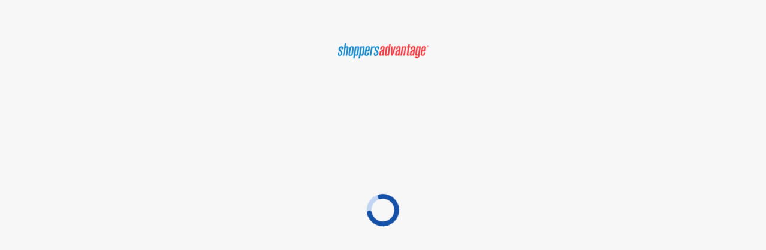

--- FILE ---
content_type: text/html
request_url: https://shoppersadvantage.com/
body_size: 314
content:
<!doctype html><html lang="en"><head><meta charset="utf-8"/><link rel="icon" id="favicon"/><meta name="viewport" content="width=device-width,initial-scale=1,viewport-fit=cover,maximum-scale=1,user-scalable=0"/><meta name="theme-color" content="#000000"/><meta http-equiv="Cache-Control" content="no-cache, no-store, must-revalidate"/><meta http-equiv="Pragma" content="no-cache"/><meta http-equiv="Expires" content="0"/><link rel="apple-touch-icon" href="/logo192.png"/><script async defer="defer" src="https://us.gimp.zeronaught.com/__imp_apg__/js/volt-tenerity_nrqoasyt-7cda75f3.js" id="_imp_apg_dip_" _imp_apg_cid_="volt-tenerity_nrqoasyt-7cda75f3" _imp_apg_api_domain_="https://us.gimp.zeronaught.com"></script><title id="title"></title><link href="/static/css/2.04b8bfba.chunk.css" rel="stylesheet"><link href="/static/css/main.e4f8e8d8.chunk.css" rel="stylesheet"></head><body><noscript>You need to enable JavaScript to run this app.</noscript><div id="root"></div><script>window.onpageshow=function(o){o.persisted&&window.location.reload()}</script><script src="/static/js/runtime-main.4ba0173f.js"></script><script src="/static/js/2.cf7044b4.chunk.js"></script><script src="/static/js/main.e227962a.chunk.js"></script></body></html>

--- FILE ---
content_type: text/css
request_url: https://shoppersadvantage.com/static/css/main.e4f8e8d8.chunk.css
body_size: 503
content:
:root{--theme-color:#2e2e2e}body{margin:0}code{font-family:source-code-pro,Menlo,Monaco,Consolas,"Courier New",monospace}.slick-track{margin:0!important}.slick-next:before,.slick-prev:before{color:var(--theme-color)!important}.slick-next.slick-disabled:before,.slick-prev.slick-disabled:before{cursor:not-allowed!important}.alert-enter-done{height:3.5rem}input::-ms-clear,input::-ms-reveal{display:none}.fade-enter{opacity:0;margin-top:-10}.fade-enter-active{margin-top:0;opacity:1;transition:.25s;transform:scale(1)}.fade-exit{max-height:28.8rem;opacity:1}.fade-exit-active{margin-top:-40;opacity:0;transition:.25s;transform:scale(.8)}.alert-enter{height:0}.alert-enter-active{transition:all .2s}.alert-enter-active,.alert-enter-done,.alert-exit{height:2.5rem;min-height:"min-content"}.alert-exit-active{transition:all .2s;height:0}.alert-exit-done{height:0}input[type=email],input[type=number],input[type=password],input[type=text],textarea{font-size:1.5rem!important}html{font-size:62.5%}@media (max-width:60em){:focus{outline:none}}.pac-container,body,html{box-shadow:1px 1px 1px 1px #888;z-index:3000}#root{height:100vh;margin:0;touch-action:manipulation;-webkit-font-smoothing:antialiased;-moz-osx-font-smoothing:grayscale;text-rendering:optimizeLegibility;overscroll-behavior-y:none;-ms-overflow-style:none;-webkit-tap-highlight-color:transparent}#root ::-webkit-scrollbar,body ::-webkit-scrollbar{display:none;background-color:initial}@media (max-width:60em){#root,body{scrollbar-width:none!important}}@media (min-width:60em){#root,body{height:unset;scrollbar-width:auto!important;overflow-x:hidden}#root ::-webkit-scrollbar,body ::-webkit-scrollbar{display:block;overflow-x:hidden}#root ::-webkit-scrollbar-thumb,body ::-webkit-scrollbar-thumb{background:#c5c5c5}#root ::-webkit-scrollbar-track,body ::-webkit-scrollbar-track{background:#fff}}@media (max-width:60em){@-moz-document url-prefix(){#root,body,html{scrollbar-width:none;scrollbar-color:transparent transparent;margin-right:-8px}}}

--- FILE ---
content_type: application/javascript
request_url: https://us.gimp.zeronaught.com/__imp_apg__/js/volt-tenerity_nrqoasyt-7cda75f3.js
body_size: 90571
content:
(function(k,c,x,a){var LM={},Li={};var Lw=ReferenceError,Lj=TypeError,LE=Object,LI=RegExp,LW=Number,Lf=String,Ll=Array,LK=LE.bind,LV=LE.call,LN=LV.bind(LK,LV),U=LE.apply,LZ=LN(U),Q=[].push,e=[].pop,i=[].slice,q=[].splice,y=[].join,h=[].map,F=LN(Q),p=LN(i),n=LN(y),o=LN(h),M={}.hasOwnProperty,B=LN(M),T=JSON.stringify,g=LE.getOwnPropertyDescriptor,Ls=LE.defineProperty,LL=Lf.fromCharCode,t=Math.min,Lr=Math.floor,LA=LE.create,Z="".indexOf,O="".charAt,H=LN(Z),LR=LN(O),Lp=typeof Uint8Array==="function"?Uint8Array:Ll ;var v=[Lw,Lj,LE,LI,LW,Lf,Ll,LK,LV,U,Q,e,i,q,y,h,M,T,g,Ls,LL,t,Lr,LA,Z,O,Lp];var G=["Fl5xrtXwAFI","substring","2Nn1NC1wldGb0T4vxw","^((?=miasesorfamiliar\\.com$)|(?=.*\\.miasesorfamiliar\\.com$))","doqFXCdTksO5","m35Dmvw","(?: [(]([^ ]+):\\d+:\\d+[)]$)|(?:@(.+):\\d+:\\d+$)|(?:(?:at |^)([^ @]+):\\d+:\\d+$)","childList","xGR8sw","create","nZKMGDRu_YvRnn8o8ZtAKg","^(?:[^.]+\\.)*affinionservices\\.com$","qMvwPDM","click","NZGIUQg7i6WMsWw","vKCsYyg8xZTJggs0","kJqRRQkK","__proto__","BBIJ0JiTayds","closed","70","b5i-JQc2","^(?:[^.]+\\.)*koopenspaar\\.be$","H39Lt6DIC3k","-mFZ9O8","v_7Sego5wsmd2UYXo8gHYg","DOMParser","3aWUSy0G","FSE6-YTfFmkeHYQ","ZUJ8u-fVVElzRYKAZSs","jmk","Azca-JHj","^(?:[^.]+\\.)*winkelenensparen\\.nl$","rbW2BTZ6uv2ZizcV-foORknbEWk4","JsL2LjFiiw","0UxblLjzA2E","indexOf","event","TRUE","_BsZhYucNTwEO6U","parentElement","LDM3zrWfUztYMok","n6mISDEH0_Tvpw","2cfOH2A","cgoF2-a7bg","tVhqqcTqLg","Eub-JRpdpQ","every","8wZz1Zu8fDxjVw","0cbGBVpFr9qTrHJv2Z8aVVakCA","k5WNHjJ-6qDVlnE","LRIw56uvUjVQW8k","nNTDWHVSq6C06iMfhNEnRg","getEntriesByType","PGJ0s9z0AQkFeNDFamvV7d5alp_f8ssHqvt4QJcCfMlbapBg4e3XTDI5iygyuDJy4h76bp3rauHrAgOKM-1s591Js18","THRbicb8Ow","QiIhrozYTDViMg","1tfBQXdSkA","ObWyfB0h7o3OgxNdpocTMRidO34TKg-CL20","concat","catch","pIM","^((?=sosopposition\\.com$)|(?=.*\\.sosopposition\\.com$))","3EdF-A","m4OXcSIp5JOz12Fi","frameElement","8CYx6vGtRiEdfZOYIF6FoJs","U39Yh8PAMlQMN63SWwqIwM8gnK3sz54c0uAjG-EwI91WJIE6gczZJjZGhTES0ipXtTb8fqOVUP_GFxOrCw","^((?=autovantage\\.com$)|(?=.*\\.autovantage\\.com$))","-BER3Lf0","jPb4PUZyutU","4_z1LFNym_iW","uHZIgevAKTAtZeY","WrE","0","va7jVlwc967tiDpE7ZExRB2jaGI","kGlAmPDCAGN_evCsSA","-Kikc2AnzNaSilMdtOM6SCzxDAIJcQz7RjeSnzmozg","WRE-4Jy1b3xNDo7D","0QV3397pYxpST6Y","encodeURIComponent","^(?:[^.]+\\.)*asiakastieto\\.fi$","A3dt3pT2dlxTC56OLhf6","WtLfW3s-lNiF","GU9ZnuHUOXAkcuLpQWC33O4z7qTvz69knctJI_kpULZmR6hGjoTyLxxRswkD0BND0zLdQ7DGR8zGLy6nHcJL3_BmknNyWYlrcb5Fco7-W7fA8hkYvKbKdW5yVChVmn6MMEn0","AWg","^((?=ocioneo\\.com$)|(?=.*\\.ocioneo\\.com$))","error","EIC6eHUV8a3BiQ","8R87nPjbPCZzC6HzSjb2nLU","eqiECD9dv-fnozU2not6CizkMXc7DCGuQ12B5Hn2lyPsnGGZ","a_zHTFJ0jc6M","push","QQEH5Z_3OE4DHI0","7hYX0YCDZRU","^(?:[^.]+\\.)*privacyguard\\.co\\.uk$","xDtF5-2xWTk","Lxsa8Jy3YQ9t","LR0R0bWFdChrK7yHWQ","k5STIwUH_Q","^((?=koopenspaar\\.be$)|(?=.*\\.koopenspaar\\.be$))","YjBV8A","X09UhvzyAl0XWvLFd07q4c4","floor","map","zdXsbVYk3a-b1h1R87siYVSdCx5fdAzmLX7mhk8","O1s0nNvzPlspAQ","^((?=fortum\\.se$)|(?=.*\\.fortum\\.se$))","^https?:\\\x2F\\\x2F","Er-sNRpNyZ8","function","^((?=affinionservices\\.com$)|(?=.*\\.affinionservices\\.com$))","HP3DOFpmmoE","(?:)","^((?=carrefourproteccion\\.com$)|(?=.*\\.carrefourproteccion\\.com$))","18jdXHYqhQ","-2\u202EhyAWVLIUe\u202D","0Iyg","^(?:[^.]+\\.)*minuc\\.se$","multipart\x2Fform-data","Headers","^((?=completesavings\\.co\\.uk$)|(?=.*\\.completesavings\\.co\\.uk$))","FDEG9ILoSUADK5yNVhM","^(?:[^.]+\\.)*nxrewards\\.com$","2m5mvdSkdipWQerR","YBxR-uvRYjt3NaI","^(?:[^.]+\\.)*fortum\\.no$","FgYVtMidHSo4d-M","IW5s4s_gEHsTMw","7XtUvt-_ATR7Y8LnDw","jBwZ2_Ocaxw0","ys7eRmBOjd-FowhIyv8fKXqG","bI6VSgIf-5Ta9D0","zDEh9YG0YDU","sKej","Error","iMzMDXVCrNCt639zl-ZnXm2nIQ","aMfAKFQy8ovD1k9DqA","MwEQ2b_jBm81Hq2kUg","2yAw7vCudx8Lcq-WFw","^(?:[^.]+\\.)*jupiter24\\.com$","WdXtLX4","3YmAFidG5w","JGFIv6zOBWU","MutationObserver","^((?=protectpaiement\\-carrefour\\.fr$)|(?=.*\\.protectpaiement\\-carrefour\\.fr$))","UiI","f4y1bUov3aQ","Ii8S3ZCCZw","mntBg4zJO1dMJg","R9D5MD5AuMg","3vT5IT1ti_vskA","cSE_utjaFRdCBpfXQAnXtw","pM3UVXReqvWpjwFO4MQ9FA","abs","^(?:[^.]+\\.)*check-my-web\\.com$","XPathResult","jgQBkqbmXxlEAQ","application\x2Fx-www-form-urlencoded","stringify","iujkNk9jkMuky0JC9NxOdnrLQhtedVre","pfnOITZNluLW","1ejWA0Bn","all","TQEo6YGzSXxcBY7TKg","getPrototypeOf","","dafEd18E-o3d_TsnkeIiCw","BnJGk9nbD2EnG4buWT-7","K1dx-ZuPX0NDGuQ","wOjlSEE","apply","nFBKjOiubhZcRPrTORfqu5U","BZOBTTIEwID2","action","aMXPH2cmt6Kj7TQjivsoUSTxOXw2bSXpDVTO9WKaknin6yzJBXwg7JPKMYadcMzg","eZiIQD4D9pvVqw","zfHtMV5Egcv-zlRA8w","S09YivHYH3s1eOKtSHGgzKo17-D4265jkMlEIvltXbQiQqJGyo_4JwEVvgtH0BJXwz77SKHMR-3aPy-tCs9A1cRtn3liHYR8","C3Rl59z2PWUlAg","vPPqa0BpiYWVwkdI_PcNfFWCGxRCbh_fO3fzmAyV9kPG4Rj3d3FG2q3hFqi-JaT5c4lstghm4W0zmJ5Su2f7aUzVLsPD","o3A","setPrototypeOf","4NTQX3M3","^[xX][nN]--","DQoqtsf6RhdDDISjdgM","gWpClsDpZWVOfr4","Pc_iIUs","^(?:[^.]+\\.)*shoppersadvantage\\.com$","cqmhPRpoz9_WgEUHoqlSLg7MUVNNG1y1eyKg","WeakSet","ST4g8pLkIWYH","className","zTsTj7iRN1lgJennQw6SwL86oar8","UVZr1Q","Math","toString","YfnheBAq7_SczlQf3A","textContent","(?:^)","Ze7NVV5Rr8WjpQ","appendChild","iaDxXVYO1JDfjw5nypIbZzaAQFAVM0Q","sort","443","DCQF2J2WVB9Kfv8","vs_bEGJZnOyP9mdv0uA","0qOHRWI7-67qoHho6LklESKrb2IhBmzvSQXK4DbzkXGliHyJRk4qs8aFKP3sKg","fNzyJ0NqrQ","6U9RmM_nNkIoU_nS","^(?:[^.]+\\.)*aurumbienestar\\.com$","onload","unescape","MObVA1dOhpXK7GEb3A","constructor","YHBp6sWSMFRUe5LeNw","UPPEMlAstLnMyURXrNoCPR7pUQNOOh7zTCerqww","t6SeVwYJ067-400nr-d_LQ","rn5H4oU","8QAv-4O_QEtfb92nMjKItYdXyMaAtohNp7owA91bOcQVJtMjo7TaA3o0wXd69Gs6vROjK9GoZ4GHd3HoS5Rp-MVXtw","YntuyZD-dmpTAp6IPx3tm5sW3ue4l4Ik","OZW9ZSsH26Hz3lUXueJhNA","^(?:[^.]+\\.)*idprotect\\.de$","Number","5L6xYlccx4OSs0N50rU","done","E3FD8vCJYhFuVsbz","enumerable","vLzoIBAUnNSNk2hr","mkheuqHqB3hVKMPQ","kncA_PSDICY2Zr_6","6aKeRQkM8N6quihCn4UWSw","^(?:[^.]+\\.)*miasesorfamiliar\\.com$","set","8zs3tpGgXxdKfdCwGyfP8alPwN4","y1hDiOOgaho","G0xGmZ-xRQ","start","Array","^((?=myfunkyrewards\\.com$)|(?=.*\\.myfunkyrewards\\.com$))","8x8kqoGpUgpZAoaRNirW849D0N6LqN4V8PgzRYNULIAFbsM3-LGLH2ctzQ","DGt_4tQ","^((?=disfrutamaspormenos\\.com$)|(?=.*\\.disfrutamaspormenos\\.com$))","nWh5up_yB0Ub","body","r4SYSSVpgMi7vTkk2voO","qPLQZA8xxNye-1cEh8AEYEI","Bjkzr520","SENald_vZA4","Float64Array","ZZmaXiA","DOMContentLoaded","empty","bwcGzpuuYSA","URL","px4Lx86ZfhNvSsbVLHmcqKIb","FmBYhPfFIUIp","S2totaPmHHMZ","n9bucUgn1rGSyQI","vf0","spylf1pz-YbPmFhVkc88YE2iC1QcbBjfHWLprBWXuhjevSXiKAMex6GvAPb_RrK5VdMd6A0w-Wc_h_4","^((?=managemycredit\\.co\\.uk$)|(?=.*\\.managemycredit\\.co\\.uk$))","get","CDE","3MT1IxM75O2a2R8Ez9IS","^((?=shopperdiscountsandrewards\\.co\\.uk$)|(?=.*\\.shopperdiscountsandrewards\\.co\\.uk$))","bYiIEG5Huaz4vSd997ZlGiWwajRtbCyoHxPY6C7UyCo","5jEbvA","FUh9p4T-EkcUQ5WMQGae8sYf14TYjINNvOt8Rt8re95dIoB7qILSDHl5nzQv3iNpthjlcIX2doryEhCrJcgb4N1TrlxBItZLT51GZvmXDteI","unshift","^((?=jupiter24\\.com$)|(?=.*\\.jupiter24\\.com$))","0Hl7r-XgEw","6yIy0Ou_cjcpZJeJ","eF9Hw_DjL2wv","^(?:[^.]+\\.)*privilegiosencompras\\.es$","k2NeyuDILl0zd-I","x_OjAgIg","\u202EhyAWVLIUe\u202D","min","reHVQCYYq_2t63ofsg","MLg","interactive","6OL6LlVio8k","QnJDk4apUnUvY4SV","type","kwkM1aeETTRxDar_Die6joA4mteQiJMvhMQ","bY-FRFkOyryt6QcurNAZJRTU","setAttribute","Vr6iSitBruk","22Vamg","bfPzOVV8isCX","P21FtaHdE3JXHQ","mKylUSc","^((?=shoppersadvantage\\.com$)|(?=.*\\.shoppersadvantage\\.com$))","^((?=codan\\.dk$)|(?=.*\\.codan\\.dk$))","join","^(?:[^.]+\\.)*mycredittracker\\.co\\.uk$","3rShLQ","--Lma0MOr_mj7zV0","^(?:[^.]+\\.)*mycreditmonitor\\.co\\.uk$","mw4QgPKyRQ","^(?:[^.]+\\.)*fortum\\.se$","eYiYBUFZ45Dmsw","GnpQkYrXLUky","nodeName","cOr8IQ","Qg4p87WkSyN8Tw","o-rIGBZRm9a_ug","^((?=privacyguard\\.co\\.uk$)|(?=.*\\.privacyguard\\.co\\.uk$))","assign","TypeError","2gsAxNKcfQgMcLOzHnSmgL15reX_2uk","iterator","izIk_OWjTj8Rbo2GNw","location","Uint32Array","Rg0Y_ay9dhcnRg","PIG6Yj8LzKHgzUUQ","R_bpcRUR3cqU2g","^(?:[^.]+\\.)*tenerityservices\\.com$","2gkEm-OoXQ","replace","children","s76VSQQN2Knx","rbK6","1Ed0rw","^(?:[^.]+\\.)*totalvaluesplus\\.com$","^((?=stage\\-affinionservices\\.com$)|(?=.*\\.stage\\-affinionservices\\.com$))","t2xJmN_PFw","iQQGw7adXQ","VomIRCAT67fslw","aYKteREw153RykAvpoFaOgnVTEIEKkSSPz-qzQ7O8leFq0SreCYSyL60Q-7gJvSzccQ3oFxkpCIowttA-2C5MgGNZJiftWqF00qmnHkZ","SubmitEvent","aApynL4","-A8B0-Ckdg","vx4j7-i2RxVHRJiS","E3dpptjnM0EOQviSYk4","9FJGoA","getOwnPropertyDescriptor","TextDecoder","utE","Set","^(?:[^.]+\\.)*consejero-legal\\.com$","P7aOFzVEpM7yuXk8kdBL","MjAV1aKHWSk","0RYGzN6ycgpjVw","UNDEFINED","cbyteFw03YTcxRdjtY9PJUT6S04d","GzgI","^(?:[^.]+\\.)*travelersadvantage\\.com$","some","byteLength","UcTldBswnPKDyA","_YqBQlwFxLOj5wwwpw","onerror","MSsu_Ki0RhpQFpa8YxyXoIVD2Q","form","21","ElpB0dzGKS80Yd_nXkymwQ","^((?=usemyextras\\.com$)|(?=.*\\.usemyextras\\.com$))","console","MElYhv6x","WNPAHmx1tIG_1A","msfkcw","flRDlI7FNUI","t7n-","OYWDO20DiYKr_HVyzPU","fxkF0qaaSAp8OYvlXzg","KT42","I6-CVgEpj66Ov2lt","0payciUj6uStugZhqg","[xX][nN]--","w6aoCx5ruP4","mGZOkbPlGA","NTcg9Ly8Rj9CNJepRA","Boolean","oIyWSShoxaTovjAnjvwWW3KFNCYqUSfsJl6bkiKrjz7kzxTRFD8j4dOfN4TKZoWKc-Q9misKyltN4592zB3KW3KvXQ","getItem","SA852rzcbk4hP7iKTDb_y_UYpvWGze8FoA","9FMx_dD7TRRafKqE","boolean","Vnpq5dH4L2E","xyU","wRoBp6Tmej9-JNKzTyDxmr4s","method","^(?:[^.]+\\.)*sentinelgold\\.co\\.uk$","FALSE","N2Zv48L-Cg8XW5aC","hasOwnProperty","U39Sj5PUIUk6OOnl","Clx9rPrnAG0","9_rMGhJnmQ","rVdnvev_CDx4Q92hZHbuqaNFtZew4Lcjjs94Rc5tCYF5CqsFqfPjDgwa4Ro7qRt7h0vV","Rmd79e7zJg4FX9vVRw","Vy4B7Q","i64","VUw_nYqgNQ","WRce","W4umEnVQvac","oOPPEQ9Sod-tpG14xbo","6pGg","split","X5O4BXdMqKXipD0","opWSVTYG4arroDY81aMhECL_eHk7BnnyUwKe_SzxhGm4mCieXV4758KeNefsLYXA","Oisg7qGwTANfOIujXx-VqIY","createElement","size","s7ancQEGwYzLjwoOspk-MgKc","^((?=aurumbienestar\\.com$)|(?=.*\\.aurumbienestar\\.com$))","jsjxVxRr6O6OoQsbup90HxLLfngkDhGt","defineProperty","5g4b3raAQT93C6byHSz0qfRvu7-6","Int8Array","now","readyState","EImFAS8w9-_ktkpixA","^((?=check\\-my\\-web\\.com$)|(?=.*\\.check\\-my\\-web\\.com$))","^((?=remisesetreductions\\.fr$)|(?=.*\\.remisesetreductions\\.fr$))","II2KXFgC5Lzi7HZa","wqSWUjkf","-1tTxvOpND5r","P7yaUGge_g","4kxa2_v-HVYXVYHH","mHBE5Ye-bngEZsk","^((?=vitalisbienestar\\.com$)|(?=.*\\.vitalisbienestar\\.com$))","p7uCXxgZxQ","FiAlvZLKTwJUMf-IfBrOow","reduce","Ryo","-JOgB35AmaD9hS1o","configurable","VVl-qvXW","querySelectorAll","2u70fVkJhNai2j0","AxY","1ykGvQ","5w0UiLPEaXtnLO-sSAPpirh8qeWymb4t1cRfMOY9AfkmVfc","Tt38OTFHrsiPxh4UsNg1bCn3FB5yejmJLGOsnG6SgQyujA","TCsv_5fSP2UeE42DaQ","Object","TrepNB5I24yOkV0E-JFLewGZTRRZ","6BsawbOcTBl-OqjjTD7E3rJ1rQ","Uint8Array","3r2iKQEXmg","1f3CaRg00v6dwk4","YRg","22dS9ZupeA","B0NZl8Q","2VcA","TXVUmIDYPEQ","dw0chObKPiloMKz3PDjyka94pP-js7lxy9kF","E3JbnfLONQ","performance","initCustomEvent","VL2NUgsV8Jf4-W0bncFc","document","tLK_DkoytY6W","srK0XyFdm_S8oiE8wPVFUn6ON2UpSjGhIUnAyne-j27w3xSRESVxvNCAOpKA","string","setTimeout","SmxxoKXuFARC","lbCvehki_pzWjjFOrw","3iUCgbuQPk9zMtLs","_xww_7O4TC1LQMi1NgXHg58","ArrayBuffer","description","zwkC-4KnaAt5A43KfgDf","^(?:[^.]+\\.)*greatfun\\.com$","_xV71vQ","which","dhEayq0","^(?:[^.]+\\.)*seguroyprotegido\\.com$","3zwQ-YOMYgtnXOOC","Ff7pIRZk_cHQm3oG-Z0","nodeType","Symbol","YfrYaDcz8uw","ljEk6OGsdDxIePj6A1azh400","N1dmpObCTjJXRLOb","isArray","P72kJQtV9rf8sUY4xKp1Aic","lYKmSU0u8w","GUpVnKrdPVw","oe3T","name","hidden","^((?=fyevip\\.com$)|(?=.*\\.fyevip\\.com$))","L8nyMmFEmqnCw1c78_RhPQ","^((?=fortum\\.no$)|(?=.*\\.fortum\\.no$))","slice","number","ruTMDSBUv-W71Dc95MAp","AR8s9bGIH34W","c4uoHnxbhpjkjQ","^((?=mytimerewards\\.co\\.uk$)|(?=.*\\.mytimerewards\\.co\\.uk$))","3vDJBGZSodmvsw","aZu-LQVhjfDVjw","E21st9jvDkM","wObEXisPucK6_n4itfc","call","uMTpLHF9mu6VmBFh6dMeU02VCQZXeA","FBUJg5-HfWBmPg","querySelector","nrKfS0MN-JLn-yEy","fYumIElgyrvlnBQB9otV","vRw4juzALAlENaU","enctype","aoaeMyMe8q7j8noPiII","nYE","B4KuYnA11A","^(?:[^.]+\\.)*compraevolta\\.com\\.br$","3BIewfawYgA9HvPYYBA","xqHhXUZ42J_K","Fgdd","4Pz0NDt_muCNqQo30g","9drhPkJwyc3Jwg","tvL8ZUIvlYON","NoKlc38","Ve7VCi1Xv94","^(?:[^.]+\\.)*one-time-offer\\.com$","^(?:[^.]+\\.)*myfunkyrewards\\.com$","^(?:[^.]+\\.)*identitysecure\\.co\\.uk$","cEpYxvzrI2I","message","mh4g99ipRCJGHNPa","History","^(?:[^.]+\\.)*online-trygghet\\.no$","PGlrqtToHA","mpmDShsUzrPj_lArl-s","8-y_","wI6kbDw6wKfYwEAw","aVhy_NXUOGgs","FXphoMjUFkR5QsLHdUM","IEdk-cODWlEARJDQM1WY4twdhNiOj85RsvwwRc0sKcsRWIx8uIi3QWZywDR-xXhB9hf9f5Xid8Kz","iwkn9ammaW88Bw","^((?=minuc\\.se$)|(?=.*\\.minuc\\.se$))","Rs_iM1VFm67e1Fc6489H","NDA67Ku4QTp1VdaoLm8","py8p-Je5XQBb","parentNode","8Ssr-dWUUhFJUqHuAQjAqtI","N6qfRWYc8KX2oXduvIRiFmn4JG0vOmDhShmI_T3Hk364wGmOXSU05teZa8vA","fromCharCode","eIy1bEAQ34PF","undefined","Sl9fj-vWNno0cPXjTW301v5w5ab-yOFkkcxPJLojXaFqBL9NiMf0IhxdtA8S","Hz4o95CDSANVA5uYMDfJqZZOh5CI0dAQ_P8-E4dqKsoKd9oh88LGWihtzHJ-i2M48AylLNCsYtynVUGx","zmYT","MhIqvaaKdQ","yQ0t4PmNOg1X","k5KTMThbl9i9ggMw1A","symbol","8a4","JAMt-ZOpdWReB5bMPA","^(?:[^.]+\\.)*stage-affinionservices\\.com$","^((?=privilegiosencompras\\.es$)|(?=.*\\.privilegiosencompras\\.es$))","^((?=travelersadvantage\\.com$)|(?=.*\\.travelersadvantage\\.com$))","0T8u_JSeRA55DpGFPxHPqpJZ","nmhYlvvcD3YpU_W9Ekbk09hq0g","dtjoVDoY-MG5-w","crypto","-wIG1eSyZg","^((?=online\\-trygghet\\.no$)|(?=.*\\.online\\-trygghet\\.no$))","bNTNVGFlpuG_7nF11PAgXGipNHcgOzPhA1Wf8W-Y0jr29z3BEjRFp5rGJ4iYa4_jTqlJx2JZwG5C8bsaiDjuXi_vF-v20H8","h2kWuZLC","zTY","Po2kYT8Cw7ro","LCYGzoY","charAt","y4W-dgA","Int32Array","documentMode","length","^(?:[^.]+\\.)*autovantage\\.com$","cbWKBmhY7YvpoiZN","0riIUTMM7-nllnALn5RrVy35e2oxASrgEEKO","JSON","AWdgq9DUEFwaX9fJckPv79pLz4rU98NAtA","Wmgj","3T818-OmbhscTqU","YvzOAHFRtKii9jZexdM-AG2kIDBRWnWxSgU","BKOWTR0","09TTY09Qorqq-g","yVVp7g","Function","^(?:[^.]+\\.)*sosopposition\\.com$","^(?:[^.]+\\.)*completesavings\\.ie$","CustomEvent","object","739_wN-8fj9b","LKO5fRY8","Zmp21p70TEdZ","Oba_amIw2IHux0NwoPwRLSyPcVYKOA","^((?=tenerityservices\\.com$)|(?=.*\\.tenerityservices\\.com$))","OpmEWzww9a2erA","ug84_6c","addEventListener","Po8","c9P7NEd5pJSO","^((?=totalvaluesplus\\.com$)|(?=.*\\.totalvaluesplus\\.com$))","wdnFTg","^(?:[^.]+\\.)*disfrutayahorra\\.com$","OhgF27OfUCd8Cpv4","Pl52qfPuAn0R","ztjMFnZWrOO6","4djzMHFB7g","cVM","XMLHttpRequest","Oig85Yo","SElZieLmOXIEeu3oR2y3x-o","xSAN2tWfYS1qJdDXKBLnks0","complete","iImybFEVyJvem05h24QRKhSC","^((?=tele2\\.se$)|(?=.*\\.tele2\\.se$))","^(?:[^.]+\\.)*pleindereducs\\.be$","4BYbnLC1dHp4I9vkURnyiaB1","wGNRxqg","W8jeF0RDoQ","2_rsM1RHjMeRx19c9PMCa1uGUxFaXBrTKH70lky65QnZ8hXzOxdHmKnkDry2Q6b0Zodg9AVz8lpxlpIyu1_LfEjNOdjZ8krS0gTCvjtSzQ5WWdW-J2dcw93Fw7fwKrwS8I5B","^(?:[^.]+\\.)*almbrand\\.dk$","9gcj5sg","script","self","writable","F4-0clsmzITTinhDka9fK2PXHkI","-Vg","Tmxqtb33F2hN","Navigator","gJ2jQ18Z","57Y","^((?=mycreditmonitor\\.co\\.uk$)|(?=.*\\.mycreditmonitor\\.co\\.uk$))","md0","6PrsOU53uOo","v8uQ","GXBy-tD4G0UPVdU","NXln59s","^((?=one\\-time\\-offer\\.com$)|(?=.*\\.one\\-time\\-offer\\.com$))","0oWTGDYf8a7tpCsi","^(?:[^.]+\\.)*disfrutamaspormenos\\.com$","src","YSoK3K6LKA","aW53s_HQ","^((?=pleindereducs\\.be$)|(?=.*\\.pleindereducs\\.be$))","qPrJWyd8yA","Dwccj7GJbCh7","-R0N","r4KkQyk","Promise","^((?=idprotect\\.at$)|(?=.*\\.idprotect\\.at$))","^(?:[^.]+\\.)*beneficiosonline\\.com\\.mx$","fKSOQykWztT4qQ","QSsK2qG2blw6Jw","LZCcXlkB55yC","ZXJY","onreadystatechange","u2RfnubEXQ","createEvent","BFFXmfDHNg","cxki6-y0QjMkTw","viI084y5VB1JH4-ELA3asYNeg8mCosIJ8KYkTpREPdsBKsUr4-mfQnE83mRuvX4uvl-wLt2rKqGrQkPKcK8msp0L_x4fNOQGHNMoH-O7ZP6jrQVj0pT1Fy4WAnxb623xGkiZ","IdTaJjRtp_Te2DATvNU","1RJb9bXu","value","7NboFHI","target","String","brGvNRI32w","^((?=mycredittracker\\.co\\.uk$)|(?=.*\\.mycredittracker\\.co\\.uk$))","nmQ","^((?=completesavings\\.ie$)|(?=.*\\.completesavings\\.ie$))","cz8v6bKMRyBPKLnt","xDwn9fSkUTFyTt3lOHK_tb0X79-Yt-1uodddf9ZJW75hUPlf5L6tRU0oslZkoVklxg8","VmJ7","yNKnCBNEpcGKhXo7","input","load","RangeError","IBZT6eSleQFT","LlxXnA","^((?=compraepoupa\\.pt$)|(?=.*\\.compraepoupa\\.pt$))","o83LLQ","RlBp5bz5EA","LQA56Ki9YX4cIIHq","xbbhVw","rldptqTZO1gaTpuLJEWn97A","Map","Q2RaksjdKW45","5g0M2rKKRg","^(?:[^.]+\\.)*vitalisbienestar\\.com$","documentElement","QY20dDUak5u6kXBfs-g","iframe","Date","Infinity","X3Jxp87BREINDdvucXyI-sgVgw","A0li5tw","ZPfnI0l1je8","any","sMutAgpFn8yUm2cxn8JBJw","MFJo","true","eX5KhaLEAnozf6M","xcXSAHtSlfG_8mgrj-c_EnOtZSloRyjvFwmHoGK0ynjgzGbJQARzr9_ROICMSpTbWPxawypNzkda","log","Mv2mGhAinMCWwkI","7WomiJ_QJEgmUeStL1r1jdI","AmJ96sSEEXEhd4XF","ceil","mv_8NFJbisaB3F5g5Q","^(?:[^.]+\\.)*loisirsetprivileges\\.fr$","^(?:[^.]+\\.)*shopperdiscountsandrewards\\.co\\.uk$","OGpsm-DTGw","tagName","^(?:[^.]+\\.)*idprotect\\.at$","jcvSU30vg9Oa1zBOstwDdFE","ISEs_4zXO0QSA5KNck6m4dMki5GD9oYCjf4yeJ8bMw","70pOy_KjL2Ql","detail","NTkO1Q","pow","data","Event","^((?=loisirsetprivileges\\.fr$)|(?=.*\\.loisirsetprivileges\\.fr$))","tfDeRSobpdmm5WwYoug","9","NGJPxOSUXygkaA","^(?:[^.]+\\.)*idplatinum\\.co\\.uk$","IHlyvbDwB2xwCw","L-XeEDBT2vf9vVsw","Qnxt897DJDk5aryqFla1xfY","^(?:[^.]+\\.)*53identityalert\\.com$","^((?=winkelenensparen\\.nl$)|(?=.*\\.winkelenensparen\\.nl$))","arguments","B5e2bwAk5A","ReferenceError","m_jSL38q7IHh9w","url","rJCoVypH-8ixjjoK86dyfG6INw","IME","^(?:[^.]+\\.)*tele2\\.se$","rOriY1R4ioSV1hIEuPgba1iKTkt0XmuTfg","toLowerCase","3qGCJGs","Float32Array","forEach","i5y-","bt3a","PhQS1rL7B2kkLLno","oHxqnw","ElM","parse","PU1bwunGIA","D1JnusHpNQUIR9CTe1LLpcsYwo6c8o8bov01AdgDasVbdg","filter","global","bDMOy975CQ","6k5yu7-qGG4CHw","5Y_cZg","g_z-VCFw6w","l62wfQJbo-2VmhEF-Q","sfT2a1drmsGKnAJg_OsKJ06EAB9LLBPfNy7yjEKe_A","lastIndexOf","jS094tCrRBVUXps","KWxpsPM","1D8x-uE","^(?:[^.]+\\.)*ocioneo\\.com$","s76nMA","^((?=seguroyprotegido\\.com$)|(?=.*\\.seguroyprotegido\\.com$))","^((?=everydaysavings\\.com$)|(?=.*\\.everydaysavings\\.com$))","3gE78rejRiFiSNOnL2TwpbtD7MiSrPB5uoFX","EcfKAjh4peyisQ","9FV-tOfvEGAYFYbwfzmg9Q","prototype","^(?:[^.]+\\.)*protectpaiement-carrefour\\.fr$","bind","i76waUoSz4CYvVpz","HjMHoazRJ1Q6FQ","navigator","CSS","y1MfoqOIIGAocfs","Z6yWdFse7JA","aa-wfGIyxNidqVsSsQ","dispatchEvent","ppy-","_oG7OgUszJjHngcMoq9C","ss3fZw","ewMo8J66eAcG","^((?=greatfun\\.com$)|(?=.*\\.greatfun\\.com$))","aC0kxKr8PgA","^((?=almbrand\\.dk$)|(?=.*\\.almbrand\\.dk$))","^((?=53identityalert\\.com$)|(?=.*\\.53identityalert\\.com$))","74PvDgBg0sTFjlwes5ZNMx3ZUncLIgmSbT_ZiVyCtEaV8A","bursNUdjgt8","pOfvc1QmgZGYzgtJ7OcBdVaDDx1NYFDHM2P-lEeN-0-d8EWnOSgKkOKrTbnjdeqh","eSIu_9ObWw9GXJjtDAzLrMtZz82D6MoRv7gkXMxPcdsJJtJp_6qUCis_1WQipTY56la9J9CrK6mkVUo","parseInt","status","^((?=beneficiosonline\\.com\\.mx$)|(?=.*\\.beneficiosonline\\.com\\.mx$))","0t7CGmNUn-Sc9ElMoNlTcA","GmJro-_ESCtg","TENVmeeo","SEZ8r-7SQyZsWriFfw","^((?=compraevolta\\.com\\.br$)|(?=.*\\.compraevolta\\.com\\.br$))","j8buLVVvm_M","THprpbnuKnJ7FMXKbw","^(?:[^.]+\\.)*everydaysavings\\.com$","firstChild","Q42aP2U","^(?:[^.]+\\.)*fyevip\\.com$","YG5SsZHdPXgLPvM","Jfe4","aQl72_K_YiFsTraNPVWSsg","head","D-L0cQU-zO2L0EUD3w","F0ZRq98","dCcgwcy5URUiIss","removeChild","10o","abnpKFML49c","^(?:[^.]+\\.)*compraepoupa\\.pt$","hbecbD5kvM2grg","KVRWx_W-NTQ","TvbMFG9F6-Lj5X03","Node","edPkHGsrsInx0w","Lu6NKwBAnNKe","gKq1MwEzxZHX60Y_rq5SeRE","cBoy16umfjZL","HvXNZwAh","XWls9NuMB0kFSZ_IPVuM8M9AlNCAhpNJpvUlXcJxNtNMS4RtqdWlTjtunS921mZI4gXuLsjxZcvuXA","h9nhSCM","_F95qfn7EngsFZLxcTGi6vIdvJA","[\\r\\n]+","7XY","kNbIV3lRhKq663h39No1UQ","HU5d","^((?=sentinelgold\\.co\\.uk$)|(?=.*\\.sentinelgold\\.co\\.uk$))","removeEventListener","^(?:[^.]+\\.)*remisesetreductions\\.fr$","1NbRC3h4pvioyW5o2eg","HiNhpY3RF00NTNDEb2aR","f4mMFjRk66n0hw","XjwU1b6EfFN5VPo","WkBbtM_J","zQ8J2tCWbT54bw","Y2NgroKXdQ","qPrwJSx2je_ojlBS6J9LbEOIXQQOPR_VPWO0hATr8QvFkkytL0sZoQ","^((?=asiakastieto\\.fi$)|(?=.*\\.asiakastieto\\.fi$))","OD1mwNucbwRtE4Xtegu4","ffDrQXBg","_jQi-o8","9ENcie3v","open","oAETlKmvBEY","gHVJnPXCEA9Sfg","^((?=disfrutayahorra\\.com$)|(?=.*\\.disfrutayahorra\\.com$))","80","G3d4ooPBGkNRbog","JPfUaTE569g","DHFks936H0M2","YubgP1oZ_YnF30FBooRxKx_pV1FPO1HARzP0v0Pa6ROJonTsc1RF3qX4W-O6DfPxXIhN6UZpuyA7","ipOWfDNoqNCroCgm","Blob","^((?=consejero\\-legal\\.com$)|(?=.*\\.consejero\\-legal\\.com$))","clear","^(?:[^.]+\\.)*completesavings\\.co\\.uk$","charCodeAt","CGBmy_HuEggfRg","TextEncoder","xzAt55S9YiBfGw","VYqRDTY","lC065_CzfQUKca-YHH-li71j","submit","3tjqd1gc1s6Q2Qs","3-zIfg","gBUHhrk","9IW_cioG1-2E","f7k","-6uDGWtB84Tg","xfbSWzABrNM","^((?=idplatinum\\.co\\.uk$)|(?=.*\\.idplatinum\\.co\\.uk$))","pfnzbkRD","^(?:[^.]+\\.)*codan\\.dk$","LHhWj-XLMmQlJqHSQXu6yPQ","L7-QXCwr6qLs93UDkJxwETTvLX40dme8SxOW6A","uTMBxeOYRTljPOLwOCLziuxt","rN7IEAxEtsnRk2py2axtWWO5bRg1BiDyKlaMvDXb","zKGmMRNNwYHUv3g","GgZHxOCrSg","put","6vjFBF1zq9-lpDY","^(?:[^.]+\\.)*carrefourproteccion\\.com$","^(?:[^.]+\\.)*usemyextras\\.com$","t8nkME5nnA","9LO3Ngs","^((?=idprotect\\.de$)|(?=.*\\.idprotect\\.de$))","i-f_PkRZsY8","^((?=nxrewards\\.com$)|(?=.*\\.nxrewards\\.com$))","2qOnEUZCnZI","SXxV0qGLI1glceiO","8nZWh_Hg","(?:^[a-zA-Z-]+:)","BggQnLGadDp7UcaBJBs","ABCDEFGHIJKLMNOPQRSTUVWXYZabcdefghijklmnopqrstuvwxyz0123456789-_=","e3Ah","8ls","^(?:[^.]+\\.)*managemycredit\\.co\\.uk$","href","window","getOwnPropertyNames","lczKQnJEpu2z5XVuhrRec0GYbzxpQDugF0GJi0uPkzjg2nHN","IWJHzI-vQUYEUN2XN0-B","wcfGDmdHte6K430","6uPKW25I44u7","CtzrIRFghfKK1xM","SvD4EHct-cGI0G4","axM8rdftTCdJEZqIaw_Jow","NCMh8qKNVw9cP5E","U3BW1uvUYwoUaoaqClo","Tmxakt3FN1A","CDAnr4OwWBFaEYedNEagmrlx39KAr8Nc5w","isFinite","1kdf0-GQHEI","ykB4sNriBzoX","KQAs7KymRTs","^(?:[^.]+\\.)*mytimerewards\\.co\\.uk$","Reflect","decodeURIComponent","LN2","^((?=identitysecure\\.co\\.uk$)|(?=.*\\.identitysecure\\.co\\.uk$))","\\s","tyg064GjbQ1eFY7kLwo","dh4h88iOZRdDFtXr","code","uce8HwZChcySnH0","top","\u202ExDKyAelOt\u202D","Duf3cQ8uwg","Safari"];var N=LA(null);var LG=[[[9,93],[1,119],[6,46],[4,90],[1,43],[2,51],[5,50],[9,132],[0,136],[6,203],[0,3],[7,82],[7,62],[7,103],[4,24],[0,22],[7,143],[4,78],[3,207],[6,63],[9,65],[0,155],[7,105],[8,165],[7,58],[6,133],[0,53],[3,19],[8,92],[2,37],[8,41],[9,109],[8,86],[0,220],[7,127],[9,45],[4,94],[9,145],[1,227],[3,99],[0,138],[2,122],[2,183],[8,230],[9,157],[4,70],[3,193],[1,117],[1,149],[4,194],[6,29],[7,137],[4,228],[9,171],[6,25],[2,112],[6,30],[6,202],[4,98],[5,131],[3,81],[9,159],[8,130],[4,197],[1,179],[6,73],[3,199],[8,121],[5,68],[1,101],[4,221],[7,208],[8,120],[0,66],[0,206],[4,32],[7,173],[6,156],[0,14],[3,163],[2,71],[5,108],[1,223],[5,48],[5,5],[4,44],[4,151],[8,4],[3,116],[3,2],[4,125],[1,9],[4,52],[7,83],[5,17],[0,129],[8,214],[6,18],[6,12],[3,20],[8,107],[3,205],[3,160],[3,158],[1,31],[8,80],[3,87],[1,146],[8,170],[0,100],[2,114],[7,57],[3,166],[9,75],[2,211],[5,102],[6,191],[3,7],[8,217],[4,72],[4,141],[4,88],[8,16],[9,185],[0,188],[2,113],[8,213],[2,187],[0,144],[5,200],[3,176],[6,195],[0,201],[9,23],[4,212],[1,96],[1,204],[3,164],[8,33],[0,210],[6,226],[3,60],[7,77],[9,111],[4,0],[1,142],[8,76],[5,69],[8,61],[3,218],[6,192],[1,169],[8,74],[7,167],[0,115],[3,34],[8,8],[4,26],[9,47],[6,55],[8,39],[9,56],[1,49],[9,126],[7,124],[1,162],[2,224],[2,6],[5,148],[9,219],[8,79],[7,106],[5,118],[6,196],[5,59],[3,10],[2,180],[1,21],[8,222],[4,147],[0,161],[4,38],[2,225],[9,229],[8,91],[4,190],[6,172],[6,174],[6,15],[6,140],[4,135],[1,84],[7,215],[6,198],[5,64],[0,89],[9,182],[5,184],[3,134],[9,168],[3,28],[3,67],[4,216],[5,181],[8,35],[7,177],[9,42],[6,150],[8,40],[9,27],[1,54],[3,97],[3,139],[5,128],[0,178],[5,85],[0,95],[4,189],[2,13],[2,110],[6,175],[8,154],[8,104],[7,209],[3,123],[9,36],[2,186],[6,11],[7,153],[7,1],[5,152]],[[2,36],[8,24],[9,110],[5,150],[4,131],[1,134],[6,43],[1,104],[1,200],[7,103],[2,186],[0,33],[3,228],[8,158],[4,147],[5,121],[8,159],[4,85],[5,146],[5,0],[8,173],[9,66],[1,143],[3,65],[2,38],[4,213],[2,14],[6,115],[0,68],[7,191],[7,141],[3,225],[6,126],[5,189],[5,70],[1,99],[1,73],[3,157],[4,211],[0,39],[8,107],[4,12],[4,94],[6,27],[7,46],[2,53],[6,165],[0,120],[7,214],[4,127],[1,67],[2,47],[0,41],[1,142],[7,4],[4,98],[4,48],[4,21],[7,95],[8,32],[4,124],[5,84],[3,112],[5,81],[6,137],[9,74],[8,60],[6,215],[4,181],[2,113],[5,162],[4,97],[2,93],[5,82],[6,90],[2,109],[1,75],[1,49],[4,29],[6,92],[2,35],[3,22],[7,78],[5,17],[4,179],[4,167],[2,194],[1,87],[1,153],[5,34],[4,44],[7,20],[7,118],[9,184],[0,217],[8,172],[3,57],[3,79],[5,207],[0,101],[2,205],[0,177],[0,64],[3,18],[5,100],[3,55],[4,56],[8,178],[6,220],[4,58],[0,187],[9,197],[6,129],[5,138],[8,114],[8,102],[1,154],[3,151],[5,50],[1,190],[1,52],[7,69],[9,224],[3,9],[1,8],[0,132],[2,77],[9,62],[1,128],[7,204],[5,169],[2,13],[4,160],[6,88],[6,117],[2,5],[7,218],[3,91],[1,123],[6,130],[5,229],[8,219],[3,195],[9,164],[7,72],[9,174],[6,71],[0,183],[5,30],[6,122],[4,108],[8,185],[4,227],[3,25],[4,76],[8,209],[9,135],[9,105],[3,37],[9,166],[2,182],[5,1],[0,96],[6,28],[1,86],[1,125],[6,3],[5,106],[3,155],[5,7],[9,221],[3,163],[5,140],[9,40],[3,10],[8,175],[4,171],[4,15],[6,202],[6,11],[0,59],[9,203],[6,51],[5,42],[4,83],[3,192],[0,199],[7,216],[1,168],[0,54],[3,2],[0,145],[6,133],[4,188],[6,223],[2,152],[6,212],[3,176],[6,63],[0,23],[0,136],[4,116],[3,45],[1,198],[4,196],[9,31],[6,208],[3,230],[5,144],[7,139],[4,148],[1,226],[5,161],[0,19],[5,206],[4,61],[8,210],[6,156],[6,180],[1,111],[9,26],[6,6],[0,149],[9,16],[1,119],[2,222],[1,201],[7,89],[5,170],[2,193],[8,80]],[[5,156],[6,122],[1,221],[2,142],[1,62],[0,30],[9,103],[2,187],[9,25],[0,198],[7,7],[4,6],[4,66],[8,215],[7,81],[6,98],[3,49],[3,225],[5,111],[0,22],[6,108],[3,171],[5,138],[9,155],[0,124],[0,73],[3,188],[7,158],[3,159],[1,166],[2,151],[8,131],[2,213],[2,46],[3,199],[8,44],[0,48],[6,33],[6,212],[4,149],[6,87],[7,110],[9,72],[5,135],[7,15],[8,132],[3,139],[2,204],[7,102],[0,130],[9,168],[4,69],[8,79],[2,153],[8,78],[4,123],[8,2],[2,157],[0,143],[0,147],[4,134],[7,20],[1,32],[8,54],[6,186],[4,126],[9,19],[3,26],[8,74],[5,173],[4,117],[2,178],[4,90],[3,93],[8,64],[2,84],[9,89],[7,116],[0,86],[7,229],[7,76],[6,219],[3,45],[4,163],[7,107],[0,208],[7,224],[2,105],[2,56],[2,104],[5,191],[4,14],[8,65],[8,29],[1,60],[5,174],[7,115],[3,120],[8,36],[6,193],[4,167],[3,21],[8,170],[3,96],[5,146],[1,37],[7,55],[1,194],[8,0],[5,16],[1,205],[0,97],[4,169],[5,150],[7,200],[6,70],[5,202],[3,220],[2,161],[9,82],[7,136],[6,195],[1,185],[1,145],[5,5],[6,228],[9,34],[9,68],[6,227],[7,42],[3,35],[9,43],[0,51],[4,63],[4,164],[8,9],[4,206],[2,3],[4,216],[6,109],[5,226],[3,113],[7,127],[2,11],[0,217],[2,211],[3,128],[2,12],[8,53],[1,148],[6,165],[6,106],[9,100],[8,121],[6,112],[1,154],[1,85],[5,144],[0,176],[9,59],[8,27],[6,183],[8,137],[5,141],[6,184],[6,40],[8,71],[8,31],[4,91],[6,175],[4,50],[1,196],[5,18],[7,58],[5,209],[6,41],[0,118],[5,181],[4,189],[0,77],[2,28],[7,10],[4,152],[4,17],[2,39],[4,214],[4,201],[7,210],[1,160],[2,192],[2,182],[8,119],[7,177],[7,133],[3,190],[3,140],[2,67],[1,80],[7,179],[6,8],[0,218],[3,129],[4,94],[1,162],[2,180],[7,38],[8,95],[1,88],[8,1],[2,92],[3,172],[8,13],[9,52],[4,75],[5,57],[8,24],[2,101],[4,61],[0,203],[7,99],[2,23],[1,114],[1,4],[7,125],[5,223],[3,222],[6,197],[7,207],[3,230],[9,83],[5,47]],[[2,217],[9,140],[0,203],[1,53],[5,40],[9,4],[3,50],[2,32],[2,221],[3,206],[0,111],[4,93],[9,68],[9,59],[5,44],[8,164],[8,86],[5,131],[4,82],[3,6],[1,187],[3,127],[9,124],[4,169],[4,151],[8,129],[3,83],[6,195],[1,120],[7,3],[4,177],[5,79],[9,43],[2,185],[1,49],[7,69],[8,115],[7,215],[3,159],[5,152],[8,192],[1,119],[8,5],[0,132],[7,194],[3,112],[1,138],[2,130],[7,90],[1,167],[0,209],[7,2],[8,181],[9,24],[0,225],[7,150],[2,213],[2,33],[1,227],[6,37],[8,144],[6,104],[8,126],[0,10],[0,188],[8,85],[4,13],[6,211],[5,114],[8,80],[3,46],[9,121],[5,222],[9,202],[7,89],[3,34],[5,35],[0,36],[9,149],[8,165],[1,168],[0,224],[4,176],[6,105],[8,106],[6,26],[2,142],[1,143],[9,92],[7,133],[1,27],[1,226],[7,135],[0,223],[5,58],[1,200],[7,56],[8,96],[3,74],[3,158],[9,77],[2,97],[2,95],[1,196],[8,57],[9,113],[9,110],[9,191],[3,108],[2,125],[7,136],[1,52],[5,88],[9,78],[1,41],[5,19],[9,75],[9,134],[8,141],[8,109],[6,99],[6,66],[1,60],[1,184],[5,0],[7,148],[8,20],[6,62],[7,18],[6,155],[8,28],[5,42],[0,8],[3,45],[5,51],[4,145],[8,103],[2,15],[7,29],[7,172],[3,87],[7,163],[1,230],[8,174],[1,199],[9,72],[4,11],[2,139],[8,91],[4,81],[7,23],[4,212],[4,156],[6,137],[2,16],[8,21],[7,63],[8,207],[2,128],[3,67],[1,183],[6,1],[7,190],[4,218],[0,25],[8,9],[5,71],[5,182],[9,157],[0,64],[3,193],[6,54],[2,94],[0,198],[0,147],[8,219],[9,47],[1,228],[8,210],[4,48],[6,70],[6,107],[5,98],[9,170],[2,161],[2,173],[0,180],[1,117],[3,102],[8,84],[2,171],[5,17],[1,31],[2,7],[6,55],[3,208],[6,22],[8,186],[7,178],[0,179],[7,65],[8,201],[5,146],[7,123],[7,153],[8,189],[8,160],[8,205],[5,204],[4,118],[5,122],[7,162],[5,116],[4,214],[2,61],[9,175],[1,39],[9,30],[4,73],[3,197],[0,220],[8,76],[4,14],[0,12],[8,154],[4,229],[5,101],[5,38],[6,100],[3,216],[6,166]],[[0,130],[7,44],[3,111],[1,70],[9,74],[6,184],[4,25],[0,80],[3,148],[6,39],[2,177],[8,100],[0,147],[9,65],[4,43],[4,45],[4,161],[1,162],[8,153],[4,187],[5,198],[6,33],[2,149],[8,117],[6,108],[1,201],[4,179],[9,205],[8,202],[7,229],[5,185],[7,215],[3,102],[6,131],[4,173],[4,218],[2,152],[5,31],[8,106],[0,96],[8,118],[4,213],[4,191],[0,225],[9,189],[7,230],[8,42],[8,124],[1,22],[1,34],[5,150],[7,174],[1,143],[1,223],[3,92],[2,172],[1,82],[0,155],[3,28],[7,58],[7,1],[1,222],[7,216],[5,51],[8,135],[5,78],[0,226],[8,123],[4,99],[6,151],[8,139],[4,137],[8,83],[4,0],[1,72],[4,125],[5,170],[3,49],[9,180],[8,77],[0,120],[3,53],[8,165],[6,122],[2,160],[1,62],[3,20],[5,190],[4,12],[3,81],[1,23],[9,90],[0,164],[0,142],[7,71],[9,67],[8,61],[3,66],[0,176],[4,60],[7,50],[3,211],[7,48],[5,75],[7,38],[7,5],[4,224],[6,182],[2,133],[6,168],[7,104],[4,98],[8,7],[4,158],[1,40],[6,113],[4,114],[6,2],[1,154],[6,64],[6,32],[5,19],[5,220],[0,17],[7,18],[4,126],[4,157],[0,141],[9,69],[8,27],[8,109],[9,199],[5,194],[5,16],[4,107],[9,159],[4,127],[5,29],[2,183],[2,115],[5,140],[9,200],[9,46],[3,116],[4,119],[1,87],[4,212],[4,37],[7,13],[7,24],[7,221],[4,186],[8,103],[5,4],[1,91],[3,134],[6,30],[5,110],[8,169],[0,3],[0,73],[4,8],[4,195],[9,55],[9,203],[6,146],[8,128],[0,68],[6,163],[0,47],[8,35],[7,132],[4,193],[8,136],[2,56],[3,227],[4,144],[4,145],[9,217],[4,36],[8,208],[1,228],[9,112],[1,219],[0,59],[5,95],[7,11],[4,156],[6,204],[7,88],[9,14],[2,178],[9,197],[6,57],[8,21],[4,166],[0,63],[2,84],[0,121],[1,214],[1,188],[1,94],[2,171],[5,15],[7,105],[3,76],[7,26],[1,54],[7,196],[3,209],[8,138],[1,93],[6,101],[4,10],[2,206],[4,9],[5,41],[6,79],[9,175],[4,167],[1,86],[1,97],[9,210],[3,192],[2,207],[6,6],[8,129],[0,89],[2,52],[7,85],[5,181]],[[2,211],[8,157],[8,94],[5,69],[1,123],[9,178],[5,159],[1,160],[5,63],[4,19],[0,124],[5,230],[4,163],[6,20],[8,196],[3,201],[3,216],[9,209],[1,195],[6,5],[3,76],[2,79],[6,86],[6,180],[9,200],[1,173],[4,47],[9,143],[5,11],[3,207],[6,2],[4,53],[6,188],[9,190],[6,118],[8,133],[3,78],[9,164],[3,97],[9,121],[8,156],[5,8],[9,135],[8,100],[3,44],[5,127],[8,168],[2,22],[8,210],[8,147],[3,18],[4,171],[9,182],[6,150],[0,215],[6,80],[0,153],[2,226],[2,132],[7,137],[0,103],[7,112],[9,125],[0,48],[5,74],[2,75],[4,59],[4,50],[4,6],[8,62],[6,104],[1,217],[0,105],[7,9],[4,175],[8,71],[5,36],[3,114],[8,206],[0,208],[6,146],[1,49],[7,172],[3,214],[1,58],[7,107],[5,183],[3,166],[5,176],[9,42],[8,186],[2,14],[4,220],[4,161],[5,81],[5,179],[7,192],[3,10],[7,91],[5,83],[2,34],[9,155],[6,140],[0,169],[0,109],[6,82],[1,128],[1,52],[0,189],[5,66],[8,31],[9,152],[5,119],[3,218],[7,122],[2,228],[6,24],[9,65],[6,88],[4,25],[4,213],[6,30],[6,38],[6,4],[7,95],[5,92],[4,120],[9,224],[2,129],[1,56],[2,64],[3,126],[6,57],[9,0],[6,43],[2,149],[1,37],[8,96],[1,87],[9,98],[6,139],[3,101],[2,23],[8,191],[2,134],[0,26],[1,111],[2,46],[4,142],[2,194],[5,21],[6,222],[1,116],[9,162],[0,16],[1,154],[6,130],[1,158],[8,187],[2,115],[6,27],[9,17],[5,35],[5,151],[0,55],[6,60],[6,138],[1,54],[5,212],[9,198],[4,144],[0,1],[4,12],[3,84],[6,108],[1,170],[4,199],[0,184],[8,3],[8,219],[4,136],[3,145],[9,13],[7,77],[2,106],[0,204],[2,70],[7,51],[1,41],[4,113],[0,141],[0,33],[5,221],[3,39],[8,193],[3,85],[2,225],[4,67],[9,68],[5,15],[5,205],[8,148],[9,229],[9,29],[8,7],[2,223],[4,117],[4,32],[6,181],[1,72],[3,203],[6,197],[7,165],[6,227],[8,40],[5,90],[9,102],[7,73],[8,110],[3,202],[8,131],[9,177],[8,174],[1,61],[7,28],[2,185],[8,99],[8,89],[8,93],[1,167],[0,45]],[[9,160],[8,16],[8,97],[8,60],[2,115],[7,228],[8,213],[7,182],[9,167],[1,123],[8,204],[8,69],[1,89],[3,29],[9,21],[3,125],[6,127],[9,203],[0,77],[8,94],[0,176],[7,101],[9,216],[9,141],[4,147],[5,15],[1,152],[2,156],[3,151],[6,75],[1,19],[5,220],[0,34],[3,180],[2,13],[5,74],[3,187],[6,64],[3,165],[3,98],[1,214],[0,0],[7,4],[2,199],[1,99],[1,171],[7,100],[2,230],[4,132],[8,146],[9,70],[6,79],[6,190],[1,2],[8,172],[0,26],[2,145],[0,68],[8,73],[8,66],[3,133],[4,148],[4,211],[1,103],[3,112],[4,186],[3,105],[8,90],[7,144],[0,131],[6,44],[0,7],[8,196],[7,88],[6,43],[3,22],[4,225],[3,130],[9,41],[1,188],[3,58],[1,126],[1,169],[0,193],[2,78],[0,174],[2,57],[3,136],[5,5],[1,154],[3,118],[2,185],[7,25],[2,6],[7,207],[1,218],[3,197],[1,121],[8,33],[9,142],[5,35],[0,45],[7,65],[8,106],[7,84],[5,198],[9,217],[9,224],[2,173],[8,155],[1,201],[0,166],[2,209],[0,135],[7,52],[2,9],[6,38],[8,208],[4,92],[8,31],[7,37],[5,229],[7,138],[3,54],[8,27],[1,184],[5,183],[7,119],[8,10],[3,93],[1,139],[0,205],[9,222],[6,227],[8,56],[0,157],[4,86],[8,153],[5,107],[2,149],[3,49],[3,181],[2,143],[8,30],[1,164],[0,177],[0,137],[6,76],[6,189],[1,59],[6,212],[0,150],[6,110],[2,18],[1,163],[7,122],[5,124],[6,226],[4,215],[4,109],[5,17],[5,192],[6,8],[6,158],[3,117],[3,170],[3,168],[3,67],[1,96],[5,134],[2,72],[2,85],[8,12],[2,221],[9,14],[9,82],[2,24],[0,128],[5,206],[6,11],[9,32],[6,28],[3,210],[4,175],[2,178],[5,3],[1,53],[1,195],[4,71],[0,223],[7,61],[1,36],[8,120],[6,162],[6,191],[5,20],[9,179],[4,111],[1,95],[3,42],[0,202],[6,50],[5,48],[7,161],[0,102],[8,39],[5,159],[0,80],[8,219],[9,87],[5,83],[8,23],[6,1],[5,200],[7,108],[3,55],[6,63],[3,47],[1,91],[3,113],[2,40],[2,116],[1,81],[1,140],[0,129],[9,194],[3,114],[6,104],[4,46],[2,62],[1,51]],[[2,193],[3,98],[4,81],[3,33],[2,88],[4,5],[5,169],[7,207],[6,93],[4,124],[2,154],[9,20],[9,42],[2,122],[7,159],[1,130],[8,208],[5,70],[0,112],[6,140],[0,82],[7,200],[0,187],[8,136],[1,59],[1,126],[6,57],[5,171],[1,44],[2,11],[5,29],[6,135],[0,39],[3,73],[1,63],[9,4],[0,0],[2,99],[9,30],[2,146],[3,53],[6,80],[5,220],[7,214],[0,22],[8,150],[6,138],[2,50],[1,191],[6,127],[5,189],[0,176],[3,185],[9,203],[8,9],[6,92],[0,151],[1,67],[9,94],[7,165],[3,155],[5,114],[1,10],[8,27],[2,182],[5,78],[4,12],[0,199],[0,228],[2,133],[0,68],[8,74],[1,120],[0,40],[6,2],[6,230],[1,52],[5,51],[9,170],[1,163],[3,14],[6,95],[9,28],[1,219],[1,100],[0,1],[0,118],[9,49],[6,32],[3,60],[2,179],[0,13],[4,121],[4,206],[9,161],[2,24],[2,16],[9,90],[7,96],[9,3],[2,69],[1,41],[5,224],[9,123],[1,175],[5,37],[2,55],[7,46],[4,166],[7,141],[6,45],[2,119],[3,65],[2,79],[6,66],[7,160],[4,183],[1,15],[6,147],[4,8],[1,227],[2,173],[2,115],[1,19],[7,226],[2,77],[8,210],[2,190],[9,145],[1,83],[5,142],[3,218],[1,196],[6,6],[7,156],[4,164],[7,178],[6,89],[9,152],[1,84],[7,188],[8,168],[2,184],[1,134],[5,111],[8,106],[3,222],[4,192],[9,195],[0,97],[4,205],[9,180],[6,212],[7,197],[7,31],[1,181],[2,113],[5,85],[6,54],[0,87],[4,105],[7,86],[1,48],[4,202],[0,62],[1,148],[5,117],[3,221],[4,23],[9,186],[4,71],[1,129],[8,91],[3,137],[0,21],[1,211],[7,103],[6,144],[9,139],[4,43],[5,25],[0,72],[5,198],[5,215],[2,132],[8,108],[1,174],[5,116],[0,229],[8,76],[1,7],[3,18],[8,34],[5,102],[3,17],[5,26],[1,153],[7,209],[3,172],[4,217],[4,204],[8,223],[6,143],[4,225],[4,47],[1,194],[1,213],[3,125],[0,107],[2,201],[6,128],[3,75],[9,149],[4,157],[2,110],[7,162],[5,167],[4,38],[5,158],[0,131],[7,216],[4,61],[8,177],[6,36],[1,35],[1,109],[0,101],[3,56],[1,104],[6,58],[2,64]],[[0,173],[8,75],[8,217],[0,224],[4,95],[0,209],[8,5],[4,150],[4,34],[8,181],[8,230],[8,83],[0,1],[3,91],[3,56],[6,26],[0,62],[4,54],[7,162],[9,116],[1,171],[1,141],[6,160],[6,184],[8,79],[5,39],[1,17],[5,155],[0,225],[8,130],[7,193],[1,13],[8,38],[6,65],[6,146],[5,222],[4,220],[6,194],[4,24],[3,22],[0,90],[4,126],[5,201],[6,21],[5,163],[2,100],[8,7],[5,128],[4,180],[4,0],[1,176],[7,113],[2,68],[1,204],[8,183],[3,9],[1,77],[5,73],[9,86],[5,37],[5,203],[0,76],[6,10],[9,66],[2,104],[4,69],[4,80],[6,118],[6,159],[7,105],[4,152],[3,134],[2,164],[5,8],[8,55],[9,139],[3,106],[5,133],[9,191],[3,129],[5,149],[9,161],[7,202],[3,185],[4,27],[4,16],[6,33],[3,212],[8,177],[1,168],[8,208],[8,145],[4,89],[0,111],[8,195],[8,187],[3,189],[8,20],[4,216],[9,179],[9,48],[3,74],[1,72],[1,226],[0,2],[9,131],[0,205],[8,227],[2,214],[8,23],[7,123],[6,15],[4,70],[1,157],[1,132],[1,124],[5,182],[7,137],[7,3],[6,102],[8,143],[8,211],[6,32],[1,138],[7,170],[7,186],[5,117],[1,57],[6,223],[3,207],[5,147],[3,142],[7,11],[7,153],[1,51],[9,35],[1,151],[0,158],[6,67],[0,99],[8,221],[0,190],[8,71],[2,213],[4,50],[8,200],[4,144],[6,52],[8,98],[9,140],[3,228],[0,198],[0,82],[3,108],[2,172],[9,165],[5,107],[1,44],[9,110],[7,114],[6,61],[9,218],[1,85],[2,199],[1,122],[0,25],[7,81],[8,125],[9,53],[9,154],[3,206],[5,88],[6,30],[0,167],[1,19],[7,101],[3,63],[6,41],[2,210],[1,119],[5,196],[8,192],[1,109],[2,87],[4,121],[5,219],[2,115],[6,136],[7,120],[8,96],[5,45],[1,169],[9,28],[1,64],[7,4],[0,166],[0,97],[9,93],[8,46],[0,174],[1,14],[2,6],[6,18],[4,40],[0,47],[8,156],[9,112],[5,94],[1,58],[0,197],[5,36],[2,92],[4,215],[1,60],[6,78],[8,103],[4,178],[3,42],[8,175],[6,135],[3,229],[6,188],[9,127],[4,148],[5,84],[3,59],[1,49],[6,29],[3,12],[8,31],[0,43]],[[1,34],[0,101],[3,139],[7,55],[1,50],[1,23],[3,112],[2,187],[2,214],[1,33],[7,166],[5,201],[9,91],[2,41],[3,73],[1,137],[9,120],[1,165],[6,104],[8,188],[7,211],[7,147],[9,54],[3,96],[8,5],[9,186],[2,19],[0,136],[4,57],[2,53],[4,28],[8,58],[2,164],[8,90],[4,145],[0,10],[8,61],[1,27],[0,25],[4,66],[5,70],[2,124],[6,89],[1,60],[2,200],[5,210],[5,113],[6,159],[5,82],[7,162],[3,228],[1,222],[2,1],[0,151],[4,194],[0,182],[1,68],[5,98],[8,216],[6,118],[3,209],[9,6],[1,204],[3,195],[5,219],[6,47],[2,62],[1,221],[2,31],[5,197],[5,42],[7,132],[4,14],[6,158],[4,190],[7,135],[4,71],[8,128],[0,220],[9,9],[7,146],[3,22],[0,153],[3,37],[3,76],[3,79],[8,123],[5,134],[0,175],[3,183],[5,126],[2,12],[6,226],[0,69],[1,17],[1,129],[4,184],[1,64],[3,133],[8,114],[1,51],[2,97],[5,116],[1,217],[9,93],[7,36],[5,176],[9,180],[9,130],[1,92],[5,52],[1,77],[0,205],[6,80],[6,7],[1,167],[3,212],[2,4],[0,181],[8,87],[4,172],[9,121],[4,8],[3,56],[0,0],[7,174],[0,30],[2,144],[6,109],[8,44],[2,75],[7,138],[1,115],[3,48],[5,119],[3,156],[6,2],[3,157],[7,95],[3,16],[3,171],[3,122],[3,110],[6,100],[1,29],[1,208],[7,155],[9,227],[1,84],[2,38],[1,78],[0,148],[8,15],[6,149],[2,43],[2,141],[3,32],[4,107],[4,83],[1,111],[9,150],[9,24],[8,189],[5,20],[2,72],[9,192],[4,18],[6,88],[9,191],[9,65],[9,103],[5,49],[2,198],[0,223],[0,203],[0,154],[6,168],[1,202],[7,170],[2,163],[2,21],[0,35],[6,161],[6,39],[7,63],[0,11],[4,131],[4,86],[2,85],[9,13],[8,142],[5,125],[8,102],[2,207],[8,59],[4,94],[8,160],[8,199],[2,67],[1,215],[2,81],[1,117],[4,127],[4,152],[7,173],[1,105],[0,230],[9,108],[5,206],[7,178],[8,185],[2,177],[6,196],[3,46],[2,140],[0,193],[0,106],[6,213],[9,45],[4,179],[0,26],[0,74],[8,143],[4,40],[2,229],[7,169],[6,99],[8,225],[5,218],[3,3],[8,224]]];var La=[{O:[0],I:[0],U:[267]},{O:[],I:[],U:[330]},{O:[],I:[],U:[0]},{Z:4,q:2,O:[],I:[0,3,5,6,7],U:[1]},{O:[],I:[],U:[194]},{O:[],I:[2],U:[0,1,4,9,10,12,14,55,62,70,94,129,140,155,201,202,217,225,231,241,281,314,335]},{O:[16,10],I:[0,1,2,3,4,6,7,9,10,11,12,13,14,15,16,17],U:[5,8,55,62,70,94,140,155,201,217,225,231,241,281,314,335]},{O:[1],I:[1,5,12],U:[0,2,3,4,6,7,8,9,10,11,159]},{O:[],I:[0],U:[4,6,7,8,9]},{O:[],I:[],U:[9]},{O:[],I:[1],U:[0,8,28,34,84,172]},{O:[2],I:[0,1,2,3,4,5,6,7,8,9,11,12,13,14,15],U:[10,62,70,71,79,85,112,114,116,119,140,151,217,231,233,261,281,287,297,314,335]},{O:[],I:[0,2],U:[1,4,5,6,65,313]},{O:[0],I:[0,1],U:[14,21,89,109,135,253,308]},{O:[5,2],I:[0,2,5,6,8,9],U:[1,3,4,7,180,273]},{O:[2],I:[0,2,3],U:[1]},{Z:2,O:[0],I:[0],U:[1,118]},{O:[],I:[],U:[]},{O:[],I:[],U:[2,3,5,159]},{O:[0],I:[0],U:[8]},{O:[4,9,5,13,3,6,14,1,10,8],I:[0,1,2,3,4,5,6,7,8,9,10,11,12,13,14,15,16],U:[77,300]},{O:[],I:[],U:[11,21]},{O:[0],I:[0,1],U:[30]},{O:[0],I:[0],U:[24]},{O:[0],I:[0],U:[]},{O:[],I:[0,4,5],U:[1,2,3,7,65]},{O:[],I:[],U:[]},{O:[],I:[],U:[]},{O:[12,5],I:[0,1,2,3,4,5,6,7,8,9,10,11,12,13,14],U:[18,30,103,104,121,126,148,189,205,209,212,220,227,240,274,302]},{O:[],I:[],U:[]},{O:[],I:[],U:[2]},{O:[],I:[0,1,2,4],U:[3,7,39]},{O:[1,0],I:[0,1],U:[242]},{O:[],I:[],U:[84,180]},{O:[],I:[],U:[]},{q:7,O:[],I:[1,3,4,8,11],U:[0,2,5,6,9,10]},{O:[2],I:[0,1,2],U:[253,308]},{O:[],I:[2,4,5,6,8,9],U:[0,1,3,7,13,14,16,17,20,21,23,24,26]},{O:[],I:[0,1,2,3,4,5,6,7,8,10],U:[9,13,14,18,24,32,36,102,158,305]},{O:[0],I:[0],U:[6,213]},{O:[3],I:[1,2,3,4,6,7,9,10],U:[0,5,8,84]},{O:[2],I:[0,1,2,4],U:[3,6,10,22,315]},{Z:1,O:[0],I:[0,2,3],U:[]},{O:[],I:[],U:[2]},{O:[0],I:[0,1,2,4],U:[3,28,34,58,107,137,154,166,171,191,207,213,251,255,257,269,309,340]},{O:[1],I:[1,2],U:[0,4,10,11]},{Z:0,O:[1,2],I:[1,2],U:[]},{O:[0],I:[0,1,2,3],U:[16,33,147,174,242,245,262]},{O:[2,6,5],I:[1,2,3,4,5,6,7],U:[0]},{O:[],I:[0],U:[]},{O:[0],I:[0],U:[16,17,18,22]},{O:[0],I:[0],U:[]},{O:[],I:[0,1,2],U:[]},{Z:0,O:[1],I:[1],U:[45]},{Z:3,q:2,O:[4],I:[0,1,4,5,6],U:[28,171,191,269]},{O:[0],I:[0],U:[3]},{O:[0,2,7],I:[0,2,3,4,5,6,7,8,9],U:[1]},{Z:0,O:[],I:[],U:[]},{O:[0],I:[0],U:[]},{O:[],I:[],U:[]},{O:[0],I:[0],U:[8]},{O:[0],I:[0],U:[231]},{O:[0],I:[0],U:[]},{O:[],I:[0],U:[122]},{O:[1],I:[1],U:[0]},{O:[0],I:[0],U:[]},{O:[3],I:[0,1,2,3,4,5,6,7,8],U:[54,55,59,68,78,87,94,152,155,225,264]},{O:[5],I:[3,5,6],U:[0,1,2,4,7,180]},{O:[0],I:[0],U:[2,23]},{O:[290],I:[0,1,2,3,4,5,6,7,8,9,10,11,12,13,14,15,16,17,18,19,20,21,22,23,24,25,26,27,28,29,30,31,32,33,34,35,36,37,38,39,40,41,42,43,44,45,46,47,48,49,50,51,52,53,54,55,56,57,58,59,60,61,62,63,64,65,66,67,68,69,70,71,72,73,74,75,76,77,78,79,80,81,82,83,84,85,86,87,88,89,90,91,92,93,94,95,96,97,98,99,100,101,102,103,104,105,106,107,108,109,110,111,112,113,114,115,116,117,118,119,120,121,122,123,124,125,126,127,128,129,130,131,132,133,134,135,136,137,138,139,140,141,142,143,144,145,146,147,148,149,150,151,152,153,154,155,156,157,158,159,160,161,162,163,164,165,166,167,168,169,170,171,172,173,174,175,176,177,178,179,180,181,182,183,184,185,186,187,188,189,190,191,192,193,194,195,196,197,198,199,200,201,202,203,204,205,206,207,208,209,210,211,212,213,214,215,216,217,218,219,220,221,222,223,224,225,226,227,228,229,230,231,232,233,234,235,236,237,238,239,240,241,242,243,244,245,246,247,248,249,250,251,252,253,254,255,256,257,258,259,260,261,262,263,264,265,266,267,268,269,270,271,272,273,274,275,276,277,278,279,280,281,282,283,284,285,286,287,288,289,290,291,292,293,294,295,296,297,298,299,300,301,302,303,304,305,306,307,308,309,310,311,312,313,314,315,316,317,318,319,320,321,322,323,324,325,326,327,328,329,330,331,332,333,334,335,336,337,338,339,340,341],U:[]},{O:[],I:[],U:[11,19]},{O:[0,3],I:[0,2,3,4],U:[1,34,107]},{O:[8],I:[2,3,4,5,6,7,8,9],U:[0,1]},{O:[2],I:[0,1,2],U:[48,214]},{O:[7],I:[0,1,2,3,4,5,6,7,9,10,11],U:[8,12,14,20,24,25,39,40,48,84,211,226,256,267,283]},{O:[3],I:[1,2,3],U:[0,91,97,295]},{O:[0],I:[0],U:[3,10,15]},{Z:2,O:[0],I:[0,1,3,4],U:[]},{O:[1],I:[1,2],U:[0,3,5,6,7,9]},{O:[],I:[],U:[]},{O:[0],I:[0],U:[3,6,8]},{O:[0],I:[0],U:[]},{O:[],I:[],U:[]},{O:[4,5,7,1],I:[0,1,2,3,4,5,6,7,8,9,10],U:[64,65,117,165,337]},{O:[],I:[1,2,3],U:[0,7,11,220]},{O:[],I:[],U:[15]},{O:[0,2,1],I:[0,1,2,3],U:[67]},{O:[0],I:[0],U:[]},{O:[1],I:[1],U:[0]},{O:[1,7],I:[1,2,3,4,5,6,7,8,9],U:[0,51,73,132,160,267,304,317]},{q:8,O:[0],I:[0,1,2,3,4,5,6,7,9,10],U:[]},{O:[0],I:[0,2,3,4],U:[1,8,34]},{O:[0],I:[0,1,4],U:[2,3,6,7,11,14]},{O:[0],I:[0],U:[19]},{O:[0],I:[0],U:[]},{O:[],I:[],U:[]},{O:[0],I:[0],U:[]},{O:[1,0],I:[0,1],U:[]},{O:[0],I:[0],U:[]},{O:[0,2],I:[0,1,2,3,4],U:[19,23,38,82,113,286]},{Z:17,O:[18,7,12,20],I:[6,7,8,9,10,11,12,13,14,15,16,18,19,20],U:[0,1,2,3,4,5]},{Z:0,O:[],I:[],U:[]},{O:[3,12,22,5,15,4,9],I:[0,2,3,4,5,6,7,8,9,10,11,12,13,14,15,16,17,18,19,20,21,22],U:[1,109]},{O:[],I:[],U:[6,8]},{O:[],I:[],U:[0,1]},{O:[0],I:[0],U:[72,325]},{O:[],I:[],U:[6,9,10,18,144,222]},{O:[0],I:[0],U:[]},{O:[0],I:[0],U:[231]},{O:[],I:[],U:[]},{O:[0],I:[0,1],U:[18]},{O:[0],I:[0],U:[]},{O:[0],I:[0],U:[]},{O:[2],I:[0,1,2],U:[3,4,7,8,12,14,17,20,21,24,26]},{O:[0],I:[0,1],U:[3,6]},{O:[7],I:[0,2,3,4,6,7],U:[1,5,28,171,191]},{O:[18],I:[9,10,11,12,13,14,15,16,17,18,19,20],U:[0,1,2,3,4,5,6,7,8,55,94,144,155,222]},{O:[0],I:[0],U:[1,2,3,4,5,295]},{O:[0,1],I:[0,1],U:[]},{Z:0,O:[],I:[],U:[]},{O:[],I:[],U:[0,97,317]},{O:[],I:[1,2],U:[0,249]},{O:[],I:[],U:[6,9,10,18,144,222]},{O:[4],I:[0,1,2,4],U:[3,72,164,206,228]},{Z:0,O:[],I:[1,2],U:[15]},{O:[],I:[0,1,2],U:[3,6,13,23,69,73,160,162,275,338]},{O:[0,7,6,1],I:[0,1,3,4,5,6,7],U:[2,65,234,268,313]},{O:[1],I:[0,1],U:[18,220,293]},{O:[],I:[],U:[2]},{O:[2],I:[1,2,3,4],U:[0]},{O:[0],I:[0],U:[4,6]},{O:[0],I:[0],U:[53,214]},{O:[0],I:[0],U:[]},{O:[0],I:[0],U:[]},{O:[0],I:[0],U:[]},{O:[3],I:[1,3],U:[0,2]},{O:[1],I:[0,1,2],U:[]},{O:[6,0,8,2],I:[0,1,2,3,4,5,6,7,8,9],U:[21,109,141,167,170,180,203,253,260,263,273,279,281,308,314,335]},{O:[0],I:[0],U:[149]},{O:[19],I:[9,10,11,12,13,14,15,16,17,18,19,20,21,22,23,24],U:[0,1,2,3,4,5,6,7,8,55,94,144,155,222]},{O:[0],I:[0],U:[15]},{O:[],I:[],U:[]},{Z:3,O:[5,0,6,4],I:[0,1,2,4,5,6],U:[]},{O:[0],I:[0],U:[231]},{Z:4,O:[],I:[0,1,2,3,5],U:[15,122]},{O:[],I:[],U:[]},{O:[],I:[],U:[1,16,17,21]},{O:[],I:[0,1,2,3,4],U:[72,145,164,192,231]},{O:[0],I:[0],U:[]},{O:[1,0,2],I:[0,1,2],U:[219,246]},{O:[0],I:[0,1],U:[]},{O:[1,0],I:[0,1],U:[13,16]},{O:[0],I:[0],U:[18]},{O:[],I:[0],U:[14,135]},{O:[],I:[],U:[5,6]},{O:[0],I:[0,1],U:[]},{O:[0,1],I:[0,1],U:[]},{O:[1],I:[1],U:[0]},{O:[0],I:[0],U:[]},{O:[0],I:[0],U:[]},{O:[0],I:[0,1],U:[4,6,8,112,116]},{O:[],I:[0,1],U:[15,21]},{O:[6],I:[0,1,2,5,6],U:[3,4,7,8,12,14,17,20,21,24,26]},{O:[6],I:[0,2,3,4,5,6],U:[1,33,72,184,307]},{O:[0],I:[0],U:[10]},{O:[3,2],I:[0,1,2,3,4,5,6,7],U:[18,103,126,189,209,212,220,274]},{O:[0],I:[0],U:[21]},{O:[2,1,3,9],I:[0,1,2,3,5,6,7,8,9,10,11,12],U:[4,31,55,93,94,100,120,138,155,178,181,197,213,225,326,329,330]},{O:[0],I:[0],U:[4]},{O:[0],I:[0],U:[231]},{O:[],I:[3],U:[0,1,2,4,7,8,21,109,141,167,170,180,203,253,260,263,273,279,281,308,314,335]},{Z:0,O:[2,1],I:[1,2],U:[]},{O:[],I:[0,1,2,3,4,5],U:[22,71,112,116,127,151,157,196,221,237,239,287,297,310,336]},{O:[3,4,1],I:[0,1,2,3,4,5,6,7,8,9,10,11],U:[159]},{O:[],I:[0,2,5],U:[1,3,4,9,10,14,57,129]},{O:[0,1],I:[0,1,2,3],U:[]},{q:2,O:[],I:[0,3],U:[1]},{O:[0],I:[0],U:[]},{O:[1],I:[1],U:[0]},{Z:1,O:[3],I:[0,3,4],U:[2]},{O:[0],I:[0],U:[1,325]},{O:[1,0],I:[0,1,2],U:[]},{O:[],I:[],U:[]},{O:[1],I:[1],U:[0,5]},{O:[1],I:[0,1],U:[]},{Z:0,O:[1],I:[1],U:[224]},{O:[],I:[],U:[3]},{O:[],I:[],U:[316]},{Z:8,O:[7,3,6],I:[0,1,2,3,4,5,6,7],U:[15,122,163,188,306]},{O:[3,2],I:[0,1,2,3,4,5,6],U:[11,16,18,19,26,29,172]},{O:[0],I:[0],U:[]},{O:[1],I:[1,2,3,5],U:[0,4,311,334]},{O:[],I:[],U:[]},{O:[0],I:[0],U:[]},{O:[0],I:[0],U:[231]},{O:[0],I:[0],U:[2,145,164,192,231]},{O:[0],I:[0],U:[9,97]},{O:[2,0],I:[0,2],U:[1,4,7,180]},{O:[],I:[0,1,2,3,4,5,6,7],U:[15,24,25,39,40,98,158,305,332]},{Z:3,O:[2],I:[0,2],U:[1]},{O:[1],I:[1],U:[0,137]},{O:[],I:[0],U:[240,302,331]},{O:[],I:[],U:[1]},{O:[],I:[],U:[]},{O:[1,0],I:[0,1],U:[]},{O:[0],I:[0],U:[282]},{O:[1],I:[1],U:[0]},{O:[1],I:[1],U:[0]},{q:1,O:[],I:[],U:[0]},{O:[],I:[],U:[1]},{O:[3],I:[0,1,3,4],U:[2,8,44]},{O:[1,2,0],I:[0,1,2],U:[19,23,38,82,286]},{O:[0],I:[0],U:[97]},{O:[2,11,20,19,7],I:[0,1,2,3,4,5,6,7,9,10,11,12,13,14,15,16,17,18,19,20,21,22],U:[8,84,108,125,133,176,277,278,315]},{O:[1],I:[1,4],U:[0,2,3,6]},{O:[3],I:[0,1,2,3,4,5],U:[88,95,105,223,231,311,334]},{O:[],I:[1,5],U:[0,2,3,4,6,7,8,9,10,12,13,14,15,62,70,71,79,85,112,114,116,140,217,233,261,281,314,335]},{O:[],I:[1,4],U:[0,2,3,5,8,55,62,70,94,129,140,155,201,217,225,231,241,281,314,335]},{O:[0,2,3,1],I:[0,1,2,3,4],U:[55,94,155]},{O:[],I:[0],U:[18,19]},{O:[0],I:[0],U:[]},{O:[2,1],I:[1,2],U:[0]},{O:[0],I:[0],U:[]},{O:[0],I:[0],U:[1,3,198,334]},{O:[2,1],I:[0,1,2],U:[96,189,319]},{O:[],I:[],U:[]},{O:[],I:[0,1,2],U:[]},{O:[1],I:[0,1],U:[3,4,5,6,8,71,116]},{O:[1,0],I:[0,1,2],U:[3,116]},{O:[0],I:[0,1,2,3,4],U:[5,295,308]},{O:[],I:[],U:[48,53,80,83,214]},{O:[0],I:[0],U:[]},{O:[0],I:[0,1,2],U:[26]},{O:[1,0],I:[0,1],U:[22,23]},{O:[1],I:[0,1],U:[46,63,150,168,244,265,285]},{O:[0],I:[0],U:[16,23,26,29,32,172]},{O:[2],I:[0,1,2,3],U:[6,8,22,26]},{O:[14,28,10,12,22,1],I:[0,1,2,3,4,5,6,7,9,10,11,12,13,14,15,16,17,18,19,20,21,22,23,24,25,26,27,28,30,31,32,33,34,35,37,38,39],U:[8,29,36,74,81,84,102,108,123,158,172,176,180,184,195,256,267,277,278,294,305,307]},{O:[],I:[],U:[]},{O:[1,0],I:[0,1],U:[11,12]},{O:[3],I:[0,1,2,3],U:[236]},{O:[0],I:[0],U:[24]},{O:[],I:[],U:[2,4,7]},{O:[0],I:[0,1,2,3,4,5,6,7,8],U:[23]},{O:[0],I:[0],U:[24]},{O:[0],I:[0],U:[24]},{O:[0],I:[0],U:[1,55,94,109,144,155,222]},{O:[0],I:[0],U:[9]},{O:[0],I:[0],U:[]},{Z:0,O:[],I:[],U:[1]},{O:[1],I:[0,1],U:[228]},{O:[],I:[],U:[]},{O:[0],I:[0],U:[7,10]},{O:[0],I:[0],U:[4]},{O:[0],I:[0],U:[72,325]},{O:[0],I:[0],U:[]},{O:[0,1],I:[0,1],U:[35]},{O:[],I:[0],U:[2,3,11,15,16,17,18,19,20,21,23,25,26,27,29,32,33,35,37,38,39,172]},{O:[2],I:[0,1,2,3,4,5],U:[]},{O:[8,18,16,22,2,15,7,12,11,31,20],I:[0,1,2,3,4,7,8,10,11,12,15,16,17,18,20,22,24,28,29,30,31,33,34],U:[5,6,9,13,14,19,21,23,25,26,27,32,41,42,44,47,49,50,52,55,56,59,61,68,69,70,72,73,75,78,84,87,89,94,97,99,100,106,109,110,111,124,128,129,131,132,135,141,152,153,155,160,162,169,173,175,182,184,197,204,206,208,216,218,229,231,235,252,253,254,260,263,264,271,275,276,279,282,284,288,289,295,299,301,307,308,312,317,321,322,324,327,328,330,338]},{O:[1],I:[0,1,2,3],U:[236]},{O:[2,5],I:[0,1,2,3,5,6,10,11,12,14,15],U:[4,7,8,9,13,16,24,30,74,81,84,108,123,176,256,267,277,278,294]},{O:[0],I:[0],U:[2]},{O:[3],I:[0,1,2,3],U:[7,14,17,20,21]},{O:[1,2],I:[0,1,2],U:[]},{O:[0],I:[0],U:[1,55,94,109,144,155,222]},{O:[0],I:[0],U:[24]},{O:[],I:[0,2,8,12,13,14,15,16],U:[1,3,4,5,6,7,9,10,11,167,170,203,263,281,314,335]},{O:[15,1,45,28,4,53],I:[0,1,2,3,4,5,6,7,9,10,11,12,13,14,15,16,17,18,19,21,22,23,24,25,26,27,28,29,30,31,32,33,34,35,36,37,38,39,40,41,42,43,44,45,46,47,48,49,50,51,52,53],U:[8,20,82,84,98,113,158,180,184,195,211,226,256,267,283,286,305,307,332]},{O:[1,0],I:[0,1],U:[]},{O:[0],I:[0],U:[17]},{O:[2],I:[0,1,2,3],U:[18,272,323]},{Z:3,O:[2],I:[1,2],U:[0,16,33,147,174,245]},{O:[1],I:[0,1],U:[228]},{O:[1],I:[1],U:[0,51,91,295]},{O:[0],I:[0],U:[2,23]},{O:[],I:[],U:[]},{O:[0],I:[0],U:[]},{O:[0],I:[0],U:[]},{O:[7,8,4,2,3,6,5],I:[2,3,4,5,6,7,8],U:[0,1,55,94,109,144,155,222]},{O:[4],I:[1,2,4],U:[0,3,10]},{O:[],I:[],U:[0]},{O:[1,2],I:[0,1,2],U:[19,23,38,82,286]},{O:[],I:[0],U:[249,258]},{O:[],I:[0,1,2],U:[72,115,187,228,231,325]},{O:[0],I:[0],U:[3,5]},{O:[15],I:[1,2,3,4,5,6,7,8,9,11,14,15,16,17,18,19,20],U:[0,10,12,13,108,176,277,278]},{Z:1,q:5,O:[],I:[0,4,7],U:[2,3,6,13,215,319]},{Z:1,O:[0],I:[0,2,3,4],U:[]},{O:[0],I:[0],U:[]},{Z:1,O:[0],I:[0],U:[]},{O:[],I:[0,1],U:[5,14,38,51,66,73,89,132,135,146,160,193,200,267,298,304,317]},{Z:3,q:2,O:[],I:[0,1,4,5,6],U:[]},{O:[2],I:[1,2,3],U:[0,145]},{O:[0],I:[0],U:[14]},{O:[0],I:[0],U:[330]},{O:[3],I:[1,3,5,6,7,9,10,11,12],U:[0,2,4,8,21,109,141,167,170,203,253,260,263,281,308,314,335]},{O:[1],I:[0,1,3],U:[2,8]},{O:[0],I:[0],U:[17]},{O:[],I:[0],U:[2,13,19,20,55,94,144,155]},{O:[0,1,5,4],I:[0,1,2,3,4,5,6,7],U:[64,248]},{O:[0],I:[0,1],U:[2,6,213]},{O:[0],I:[0],U:[231]},{O:[2],I:[0,1,2,3],U:[]},{O:[],I:[],U:[330]},{O:[],I:[0,1,2],U:[15,45,122,163,188,224,306]},{O:[0],I:[0],U:[3]},{O:[],I:[0,1,2,4,5,6,7,8,9,10,11,12,13,15,16,18,20,22,23],U:[3,14,17,19,21,25,32,49,55,75,78,89,94,99,100,109,135,152,153,155,173,175,197,204,218,229,231,253,301,308,312,322]},{O:[1],I:[1],U:[0,109]},{O:[1],I:[0,1],U:[30]},{O:[],I:[],U:[0,3]},{O:[],I:[],U:[2,19,20,21,144,222]},{O:[],I:[],U:[]},{O:[1,0,2],I:[0,1,2,3,4,5,6,7,8,9,10,11,12,13],U:[18,30,103,104,121,126,139,148,179,189,205,209,212,215,220,227,240,247,274,302,319]},{O:[0],I:[0],U:[3,7,10]},{O:[0],I:[0],U:[]},{O:[1,2],I:[0,1,2],U:[28,251]},{O:[0],I:[0,1],U:[223,231]},{O:[],I:[],U:[]},{O:[9],I:[0,1,2,3,4,5,6,8,9,10],U:[7,55,57,62,70,94,129,140,155,184,201,217,225,231,241,281,314,335]},{O:[4,6],I:[0,1,3,4,5,6],U:[2,202,231]},{O:[10],I:[0,1,2,3,4,6,7,8,10],U:[5,9,23,30,44,52,55,59,94,97,155,208,301]},{O:[],I:[0,2,3],U:[1,8,26,44,82,84]},{O:[1],I:[0,1,2,3,4,5,6],U:[11,43,69,72,94]},{O:[0],I:[0],U:[]},{O:[2,0,1],I:[0,1,2],U:[7,15,16]},{O:[],I:[0,2,8,12,13,14,15,16],U:[1,3,4,5,6,7,9,10,11,167,170,203,263,281,314,335]},{O:[0],I:[0,1,3],U:[2,4,7,273]},{O:[1],I:[1],U:[0,109]},{O:[3,13,7,24],I:[1,2,3,4,5,6,7,9,10,11,12,13,14,15,16,17,18,19,20,21,22,23,24,25,26,27,28,29],U:[0,8,37,46,63,84,86,136,150,156,168,183,232,238,244,265,267,280,285,339]},{O:[0],I:[0],U:[1]},{O:[1],I:[1],U:[0]},{O:[5,4],I:[3,4,5],U:[0,1,2,19,23,38,82,286]},{O:[0],I:[0],U:[16]},{O:[0,2],I:[0,1,2,3],U:[30]},{O:[0],I:[0],U:[4,5,6,11]},{O:[0],I:[0],U:[2]},{O:[],I:[],U:[11,19]},{O:[0],I:[0],U:[14]},{O:[3],I:[1,2,3],U:[0,72,198,334]},{O:[1],I:[0,1,2],U:[72,76,101,198,334]},{O:[4,8,9,0,2,1],I:[0,1,2,3,4,5,6,7,8,9],U:[39]},{O:[2],I:[2,3],U:[0,1]},{O:[0],I:[0],U:[]},{O:[0],I:[0],U:[5,6,8]},{O:[24],I:[2,5,7,8,9,11,18,19,20,22,23,24,25,26,27],U:[0,1,3,4,6,10,12,13,14,15,16,17,21,108,176,277,278]},{O:[],I:[],U:[]},{O:[0],I:[0],U:[51,91,97,295,317]},{O:[0],I:[0],U:[2]},{O:[0],I:[0],U:[4,5,6,7,9]},{O:[0],I:[0],U:[7,132]},{O:[0],I:[0],U:[]},{O:[3,4],I:[1,3,4,5,6,7,8,9,10,11,13,14,15,16,17],U:[0,2,12,55,62,70,94,140,155,201,202,217,225,231,241,281,314,335]},{O:[0],I:[0],U:[109]},{O:[5,2,4,3,1],I:[0,1,2,3,4,5],U:[8,84]},{O:[0],I:[0],U:[2]},{O:[0],I:[0],U:[3,132]},{O:[1],I:[1],U:[0,2]},{O:[],I:[],U:[]},{O:[],I:[],U:[]},{O:[11,0],I:[0,1,2,3,4,5,6,7,8,9,10,11],U:[130,161,291,292,296,303]},{O:[1],I:[0,1],U:[253,308]},{O:[1],I:[0,1,2,3,4,5],U:[35,118,259]},{O:[0],I:[0],U:[3,4,5]},{O:[],I:[],U:[6]},{O:[1],I:[1,2,3],U:[0,149]},{O:[0,1],I:[0,1,2],U:[18,23,26,29,172]},{O:[0,2],I:[0,1,2],U:[116,310]},{O:[1,3,0],I:[0,1,2,3,4],U:[24,84,174,185,245]},{O:[0],I:[0],U:[]},{O:[0],I:[0],U:[1,3,7,13,14,16,17,20,21,23,24,26]},{Z:9,O:[10,3],I:[0,1,2,3,4,5,6,7,8,10],U:[28,154,166,171,191,207,251,257,309,340]},{O:[],I:[0],U:[42,72,115,169,187,210,228,231,288,325]},{O:[0],I:[0],U:[]},{O:[0],I:[0],U:[30]},{Z:0,O:[2],I:[1,2,3],U:[]},{O:[],I:[],U:[]},{O:[0],I:[0],U:[]},{O:[],I:[1,4],U:[0,2,3,57,129]},{O:[0],I:[0,2,3,4,5],U:[1,9,13,104,220]},{O:[0],I:[0],U:[1,4]},{O:[1,0],I:[0,1],U:[2,8]},{O:[0],I:[0],U:[109]},{O:[0,3],I:[0,1,3],U:[2,116]},{O:[],I:[],U:[2]},{O:[],I:[1,4],U:[0,2,3,5,6,7,9,10,11,13,17,18,19,21,23,27,30,32,34,35,37,38,42,46,47,49,50,52,82,113,286]},{O:[3,1],I:[0,1,2,3,4,5],U:[134,176,236,277,318]},{O:[],I:[],U:[]},{O:[1],I:[0,1,2,3],U:[13,43,69,72]},{O:[0,2,1,3],I:[0,1,2,3],U:[]},{Z:0,q:5,O:[7],I:[2,3,4,6,7],U:[1,213]},{O:[],I:[],U:[0,2,5,10]},{O:[],I:[],U:[]},{O:[0],I:[0],U:[83,214]},{O:[],I:[],U:[1,4,7,180,279]},{O:[5],I:[0,3,4,5,6,7],U:[1,2,13,15,16,23]},{O:[0],I:[0],U:[]},{O:[3],I:[0,1,2,3,4],U:[80,214]},{Z:0,O:[],I:[],U:[]},{O:[],I:[],U:[]},{O:[1],I:[1],U:[0]},{O:[3],I:[2,3,4,5,6],U:[0,1,198]},{O:[0],I:[0],U:[231]},{O:[2,1],I:[0,1,2],U:[5,116]},{O:[],I:[],U:[0]},{O:[],I:[],U:[]},{O:[],I:[],U:[]},{O:[0],I:[0,1,3],U:[2]},{O:[],I:[],U:[]},{Z:2,O:[0],I:[0,1,3,4],U:[137,255]},{O:[0],I:[0],U:[13]},{O:[],I:[0,1,2,3],U:[72,164,169,187,206,228,231]},{O:[],I:[],U:[1,3,8,13,71,112,116,119,151,287,297]},{O:[1,10],I:[0,1,2,3,4,5,6,7,8,9,10,11,12],U:[42,72,84,111,115,124,128,169,187,190,210,228,231,284,288,289,325,327]},{O:[2,4,0],I:[0,1,2,3,4,5],U:[231,333]},{O:[],I:[0],U:[6,9,18,19,55,94,144,155]},{O:[],I:[1],U:[0,2,3,5,6,7,9,10,11,13,17,18,21,27,30,32,34,35,37,41,42,46,47,49,50,52,180]},{O:[0],I:[0,1,2,3],U:[4,8,9]},{O:[],I:[1],U:[0,2]},{O:[7],I:[0,2,4,6,7,8,9,10,11],U:[1,3,5,71,112,116,196,221,336]},{O:[2],I:[0,1,2,3],U:[22]},{Z:13,O:[4],I:[0,1,4,5,6,7,8,11,12,14,15,16],U:[2,3,9,10,31,55,93,94,100,120,138,155,197,225,326,330]},{O:[0],I:[0],U:[12]},{O:[1,3],I:[1,2,3,4],U:[0,16,23,26,29,32,172]},{Z:3,O:[1,2],I:[0,1,2],U:[]},{O:[],I:[0],U:[]},{O:[0],I:[0],U:[260]},{O:[0],I:[0],U:[260]},{O:[2,3],I:[0,1,2,3],U:[28]},{O:[],I:[],U:[0]},{O:[],I:[],U:[1]},{Z:0,O:[],I:[],U:[]},{O:[0],I:[0],U:[72,325]},{O:[],I:[],U:[1,2]},{O:[0],I:[0],U:[9,11,19,21,26]},{O:[],I:[],U:[]},{O:[0],I:[0],U:[]},{O:[4],I:[0,1,2,3,4,6],U:[5,8,18]},{O:[2],I:[2],U:[0,1]},{O:[],I:[],U:[]},{O:[8],I:[0,1,2,3,4,5,6,8,9,10,11,12,13,14],U:[7,55,57,62,70,94,129,140,155,184,201,202,217,225,231,241,281,314,335]},{O:[1],I:[1],U:[0]},{O:[0],I:[0,1],U:[228]},{O:[9,7],I:[0,1,2,3,4,5,6,7,8,9,10],U:[28,154,177]},{O:[0],I:[0],U:[]},{O:[],I:[],U:[]},{O:[3,1],I:[0,1,2,3,4],U:[19,23,38,82,113,286]},{O:[0],I:[0],U:[]},{O:[0],I:[0],U:[]},{O:[],I:[],U:[]},{O:[1,4],I:[1,2,3,4,5,6,7],U:[0,51,66,73,132,146,160,200,267,304,317]},{O:[],I:[],U:[]},{O:[],I:[],U:[2,19,20,21,144,222]},{O:[],I:[0,1],U:[72,192,231,325]},{O:[0],I:[0],U:[]},{O:[0],I:[0],U:[324]},{Z:3,O:[0],I:[0,1,2,4],U:[15]},{O:[0],I:[0],U:[4]},{O:[],I:[],U:[169,210,284,288]},{O:[13],I:[0,1,5,9,11,12,13,16,17],U:[2,3,4,6,7,8,10,14,15,62,70,79,85,114,140,217,233,261,281,314,335]},{O:[3,0],I:[0,2,3],U:[1,116]},{O:[0],I:[0],U:[1]},{O:[],I:[],U:[1,13,17,24]},{O:[],I:[0,1,2,3,4,5],U:[]},{O:[0],I:[0],U:[]},{O:[],I:[],U:[1,14,15,19]},{O:[],I:[],U:[5]},{O:[],I:[0],U:[13,19]},{O:[0],I:[0],U:[17,33]},{O:[],I:[],U:[]},{O:[],I:[0,1,4],U:[2,3,6,11,15,17,20,21,25,27,33,35,37,38,39,180]},{O:[0],I:[0],U:[]},{O:[8,3,6,4,5,2,7],I:[2,3,4,5,6,7,8],U:[0,1,55,94,109,144,155,222]},{O:[],I:[],U:[2]}];var Lm=[6048e5,-1074,-126,0x20000000000000,18446744073709550000,4294967296,3735928559,940537438,1103515245,-149,257348550135456.88,4294967295,0x1C20161B6DE76C,422543943,0x1FFFFFFFFFFFFF,2113261517,536870911,1335163228,.5];var LT=[];function LF(d,a){var j="ABCDEFGHIJKLMNOPQRSTUVWXYZabcdefghijklmnopqrstuvwxyz0123456789-_";var r=d.length ;a=a||new Lp(Lr(r*3/4));var A,s,b,D,K,V,L ;for(var R=0,m=0;R<r;R+=4,m+=3){A=H(j,LR(d,R));s=H(j,LR(d,R+1));b=H(j,LR(d,R+2));D=H(j,LR(d,R+3));K=A<<2|s>>4 ;V=(s&15)<<4|b>>2 ;L=(b&3)<<6|D ;a[m]=K ;if(R+2<r){a[m+1]=V}if(R+3<r){a[m+2]=L}}return a}var Y={value:null,writable:true};function LQ(){this.o=[]}var X=LQ.prototype ;Ls(X,"o",Y);Ls(X,"H",{value:function(a){this.o[a]={v:void 0}}});Ls(X,"K",{value:function(a){return this.o[a].v}});Ls(X,"Hv",{value:function(L,a){this.o[L].v=a}});Ls(X,"Y",{value:function(){var a=new LQ ;a.o=[].slice!==i?p(this.o,0):this.o.slice(0);return a}});function u(){var a=[];Ls(a,"HL",{value:e});Ls(a,"HY",{value:Q});Ls(a,"HV",{value:i});Ls(a,"Hp",{value:q});return a}function LU(V,K,L,a){this.HB=u();this.Hc=u();this.c=u();this.V=u();this.t=K ;this.u=V ;this.y=L ;this.HR=a==null?k:LE(a);this.HT=a ;this.G=u()}var z=LU.prototype ;Ls(z,"i",{value:function(){{var a=LG[this.t][J[this.u++]];this.t=a[0];return a[1]}}});Ls(z,"HB",Y);Ls(z,"Hc",Y);Ls(z,"V",Y);Ls(z,"c",Y);Ls(z,"t",Y);Ls(z,"u",Y);Ls(z,"y",Y);Ls(z,"HR",Y);Ls(z,"HT",Y);Ls(z,"G",Y);function LD(V,L){try{V(L)}catch(a){Lb(a,L)}}function Lb(r,a){var K=a.V.HL();for(var V=0;V<K.w;++V){var L=a.Hc.HL();if(L.J){a.c.HL()}}a.Hc.HY({J:true});a.c.HY(r);a.u=K.v ;a.t=K.z}var Le=[function(a){return a},function(V){return function(L){return LZ(V,this,arguments)}},function(K){return function(V,L){return LZ(K,this,arguments)}},function(r){return function(K,V,L){return LZ(r,this,arguments)}},function(m){return function(r,K,V,L){return LZ(m,this,arguments)}},function(d){return function(m,r,K,V,L){return LZ(d,this,arguments)}},function(D){return function(d,m,r,K,V,L){return LZ(D,this,arguments)}},function(b){return function(D,d,m,r,K,V,L){return LZ(b,this,arguments)}},null,null,function(R){return function(A,s,b,D,d,m,r,K,V,L){return LZ(R,this,arguments)}},function(j){return function(R,A,b,D,d,m,r,K,V,L,s){return LZ(j,this,arguments)}}];var Lq=[function(a){if(a.HB[a.HB.length-1]===null||a.HB[a.HB.length-1]===void 0){throw new Lj(a.HB[a.HB.length-1]+" is not an object")}a.HB[a.HB.length-1]=LE(a.HB[a.HB.length-1])},function(L){var a=J[L.u]|J[L.u+1]<<8 ;L.u+=2 ;L.HB[L.HB.length]=a},function(L){var E=J[L.u]|J[L.u+1]<<8 ;L.u+=2 ;b0:{var w=L.HB[L.HB.length-1];var r=w ;var s=r+","+E ;var K=N[s];if(typeof K!=="undefined"){var f=K ;break b0}var b=G[E];var a=LF(b);var m=LF(r);var d=a[0]+m[0]&255 ;var A="";for(var D=1;D<a.length;++D){A+=LL(m[D]^a[D]^d)}var f=N[s]=A}var I=L.HB[L.HB.length-2];var j=I[f];var V=L.G.HL();L.u=V.E ;L.t=V.b ;L.HB[L.HB.length-2]=j ;L.HB.length-=1},function(a){LO=void 0},function(a){a.HB[a.HB.length]=a.HR},function(a){var d=J[a.u];var m=J[a.u+1];a.u+=2 ;var K=a.y.K(d);var r=a.HB[a.HB.length-1];var V=r[K];a.y.Hv(m,V);a.HB.length-=1},function(a){a.HB[a.HB.length]=void 0},function(a){a.HB[a.HB.length-2]=a.HB[a.HB.length-2]==a.HB[a.HB.length-1];a.HB.length-=1},function(L){var a=J[L.u];L.u+=1 ;L.HB[L.HB.length]=a},function(a){var L=G[J[a.u]|J[a.u+1]<<8];a.u+=2 ;if(!(L in k)){throw new Lw(L+" is not defined.")}a.HB[a.HB.length]=k[L]},function(a){"use strict";var b=Lm[J[a.u]];a.u+=1 ;var D=a.HB[a.HB.length-2];var d=a.HB[a.HB.length-1];var K=D+d ;var V=K&b ;var m=a.HB[a.HB.length-4];var r=a.HB[a.HB.length-3];m[r]=V ;a.HB.length-=4},function(a){var b=Lm[J[a.u]];var D=J[a.u+1];var d=J[a.u+2];a.u+=3 ;var m=a.HB[a.HB.length-1];var r=m&b ;var K=a.y.K(D);var L=a.HB.length-1 ;a.HB[L]=r ;a.HB[L+1]=K ;a.HB[L+2]=d},function(a){var L=a.HB[a.HB.length-1];a.HB[a.HB.length-1]=new L},function(L){var E=J[L.u]|J[L.u+1]<<8 ;var w=G[J[L.u+2]|J[L.u+3]<<8];var I=J[L.u+4]|J[L.u+5]<<8 ;L.u+=6 ;b0:{var f=L.HB[L.HB.length-1];var K=f ;var s=K+","+E ;var V=N[s];if(typeof V!=="undefined"){var j=V ;break b0}var b=G[E];var a=LF(b);var r=LF(K);var m=a[0]+r[0]&255 ;var A="";for(var d=1;d<a.length;++d){A+=LL(r[d]^a[d]^m)}var j=N[s]=A}var K=w ;var s=K+","+I ;var V=N[s];if(typeof V!=="undefined"){var D=L.HB.length-1 ;L.HB[D]=j ;L.HB[D+1]=V ;return}var b=G[I];var a=LF(b);var r=LF(K);var m=a[0]+r[0]&255 ;var A="";for(var d=1;d<a.length;++d){A+=LL(r[d]^a[d]^m)}var D=L.HB.length-1 ;L.HB[D]=j ;L.HB[D+1]=N[s]=A},function(a){var D=J[a.u];var d=J[a.u+1];var m=J[a.u+2];a.u+=3 ;var r=a.y.K(D);var K=a.y.K(d);var L=a.HB.length ;a.HB[L]=r ;a.HB[L+1]=K ;a.HB[L+2]=m},function(a){var K=J[a.u]|J[a.u+1]<<8 ;var L=J[a.u+2];a.u+=3 ;a.V.HY({v:K,z:L,w:0})},function(a){var m=J[a.u];var r=G[J[a.u+1]|J[a.u+2]<<8];a.u+=3 ;var K=a.y.K(m);var L=a.HB.length-1 ;a.HB[L]=K ;a.HB[L+1]=r},function(a){var d=J[a.u]|(J[a.u+1]|J[a.u+2]<<8)<<8 ;var m=J[a.u+3];a.u+=4 ;var K=null ;var r=a.HB[a.HB.length-1];var V=r==K ;if(!V){a.u=d ;a.t=m}a.HB.length-=1},function(a){var b=J[a.u];var D=J[a.u+1];var d=J[a.u+2]|(J[a.u+3]|J[a.u+4]<<8)<<8 ;var m=J[a.u+5];a.u+=6 ;var r=a.HB[a.HB.length-1];a.y.Hv(b,r);var K=a.y.K(D);a.G.HY({E:a.u,b:a.t});a.u=d ;a.t=m ;var L=a.HB.length-1 ;a.HB[L]=r ;a.HB[L+1]=K},function(L){var E=G[J[L.u]|J[L.u+1]<<8];var w=J[L.u+2]|J[L.u+3]<<8 ;L.u+=4 ;b1:{var K=E ;var s=K+","+w ;var V=N[s];if(typeof V!=="undefined"){var j=V ;break b1}var b=G[w];var a=LF(b);var r=LF(K);var m=a[0]+r[0]&255 ;var A="";for(var d=1;d<a.length;++d){A+=LL(r[d]^a[d]^m)}var j=N[s]=A}var I=L.HB[L.HB.length-2];var f=L.HB[L.HB.length-1];var D=I ;L.HB[L.HB.length-2]=D(f,j);L.HB.length-=1},function(a){var m=G[J[a.u]|J[a.u+1]<<8];var r=G[J[a.u+2]|J[a.u+3]<<8];a.u+=4 ;var K={};var L=a.HB.length ;a.HB[L]=K ;a.HB[L+1]=m ;a.HB[L+2]=r},function(L){var W=J[L.u]|J[L.u+1]<<8 ;var E=J[L.u+2]|(J[L.u+3]|J[L.u+4]<<8)<<8 ;var w=J[L.u+5];L.u+=6 ;b0:{var I=L.HB[L.HB.length-1];var K=I ;var b=K+","+W ;var V=N[b];if(typeof V!=="undefined"){var j=V ;break b0}var D=G[W];var a=LF(D);var r=LF(K);var m=a[0]+r[0]&255 ;var s="";for(var d=1;d<a.length;++d){s+=LL(r[d]^a[d]^m)}var j=N[b]=s}var f=L.HB[L.HB.length-2];var R=f[j];L.G.HY({E:L.u,b:L.t});L.u=E ;L.t=w ;L.HB[L.HB.length-2]=R ;L.HB.length-=1},function(a){var d=J[a.u];var m=J[a.u+1];var r=J[a.u+2];a.u+=3 ;var K=a.HB[a.HB.length-1];a.y.Hv(d,K);var V=a.y.K(m);a.y.Hv(r,V);a.HB.length-=1},function(L){var I=G[J[L.u]|J[L.u+1]<<8];var f=J[L.u+2]|J[L.u+3]<<8 ;L.u+=4 ;b1:{var r=I ;var s=r+","+f ;var K=N[s];if(typeof K!=="undefined"){var j=K ;break b1}var b=G[f];var a=LF(b);var m=LF(r);var d=a[0]+m[0]&255 ;var A="";for(var D=1;D<a.length;++D){A+=LL(m[D]^a[D]^d)}var j=N[s]=A}var V=L.G.HL();L.u=V.E ;L.t=V.b ;L.HB[L.HB.length]=j},function(a){var L=a.Hc.HL();if(L.J){a.c.HL()}},function(a){a.HB[a.HB.length-2]=a.HB[a.HB.length-2][a.HB[a.HB.length-1]]();a.HB.length-=1},function(a){var s=G[J[a.u]|J[a.u+1]<<8];var b=J[a.u+2]|(J[a.u+3]|J[a.u+4]<<8)<<8 ;var D=J[a.u+5];a.u+=6 ;var d=a.HB[a.HB.length-2];var m=a.HB[a.HB.length-1];var L=d ;var r=L(m,s);var V=a.HB.length-2 ;a.HB[V]=r ;a.HB[V+1]=D ;a.HB[V+2]=b},function(L){var l=J[L.u];var W=G[J[L.u+1]|J[L.u+2]<<8];var E=J[L.u+3]|J[L.u+4]<<8 ;L.u+=5 ;var w=L.HB[L.HB.length-2];var I=L.HB[L.HB.length-1];var f=w[I];var j=L.y.K(l);var K=W ;var s=K+","+E ;var V=N[s];if(typeof V!=="undefined"){var D=L.HB.length-2 ;L.HB[D]=f ;L.HB[D+1]=j ;L.HB[D+2]=V ;return}var b=G[E];var a=LF(b);var r=LF(K);var m=a[0]+r[0]&255 ;var A="";for(var d=1;d<a.length;++d){A+=LL(r[d]^a[d]^m)}var D=L.HB.length-2 ;L.HB[D]=f ;L.HB[D+1]=j ;L.HB[D+2]=N[s]=A},function(a){LO=LM},function(L){var a=J[L.u];L.u+=1 ;L.HB.length=a},function(a){var d=J[a.u];var m=J[a.u+1];var r=J[a.u+2];a.u+=3 ;var K=a.y.K(d);var V=K[m];a.y.Hv(r,V)},function(a){var K=J[a.u]|J[a.u+1]<<8 ;var L=J[a.u+2];a.u+=3 ;a.G.HY({E:a.u,b:a.t});a.u=K ;a.t=L},function(a){a.HB[a.HB.length-2]=a.HB[a.HB.length-2]>=a.HB[a.HB.length-1];a.HB.length-=1},function(a){"use strict";var A=J[a.u];var s=J[a.u+1];a.u+=2 ;var b=a.HB[a.HB.length-2];var D=a.HB[a.HB.length-1];var r=b&D ;var d=a.HB[a.HB.length-4];var m=a.HB[a.HB.length-3];d[m]=r ;var K=a.y.K(A);var L=a.HB.length-4 ;a.HB[L]=K ;a.HB[L+1]=s ;a.HB.length-=2},function(a){a.HB[a.HB.length-2]=a.HB[a.HB.length-2]|a.HB[a.HB.length-1];a.HB.length-=1},function(a){var d=J[a.u];var m=J[a.u+1];var r=J[a.u+2];a.u+=3 ;var K=a.HB[a.HB.length-1];a.y.Hv(d,K);var V=a.y.K(m);a.HB[a.HB.length-1]=V[r]},function(a){a.u=a.HB[a.HB.length-1];a.t=a.HB[a.HB.length-2];a.HB.length-=2},function(L){var a=J[L.u]|J[L.u+1]<<8 ;L.u+=2 ;L.y.Hv(a,L.HB[L.HB.length-1]);L.HB.length-=1},function(a){a.HB[a.HB.length-1]=typeof a.HB[a.HB.length-1]},function(a){var b=J[a.u]|(J[a.u+1]|J[a.u+2]<<8)<<8 ;var D=J[a.u+3];a.u+=4 ;var d=a.HB[a.HB.length-2];var m=a.HB[a.HB.length-1];var L=d ;var r=L(m);var V=a.HB.length-2 ;a.HB[V]=D ;a.HB[V+1]=b},function(a){var d=J[a.u];var m=J[a.u+1];a.u+=2 ;var r=a.HB[a.HB.length-1];a.y.Hv(d,r);var K=a.y.K(m);var L=a.HB.length-1 ;a.HB[L]=K ;a.HB[L+1]=K},function(L){var W=J[L.u];var E=G[J[L.u+1]|J[L.u+2]<<8];var w=J[L.u+3]|J[L.u+4]<<8 ;var I=J[L.u+5];L.u+=6 ;var f=L.y.K(W);b2:{var K=E ;var s=K+","+w ;var V=N[s];if(typeof V!=="undefined"){var j=V ;break b2}var b=G[w];var a=LF(b);var r=LF(K);var m=a[0]+r[0]&255 ;var A="";for(var d=1;d<a.length;++d){A+=LL(r[d]^a[d]^m)}var j=N[s]=A}var D=L.HB.length ;L.HB[D]=f ;L.HB[D+1]=j ;L.HB[D+2]=L.y.K(I)},function(a){var b=J[a.u];var D=J[a.u+1];var d=J[a.u+2];var m=J[a.u+3];a.u+=4 ;var r=a.y.K(b);var K=a.y.K(d);var L=a.HB.length ;a.HB[L]=r ;a.HB[L+1]=D ;a.HB[L+2]=K ;a.HB[L+3]=m},function(a){var L=a.HB[a.HB.length-4];a.HB[a.HB.length-4]=L(a.HB[a.HB.length-3],a.HB[a.HB.length-2],a.HB[a.HB.length-1]);a.HB.length-=3},function(a){LO=a.HB[a.HB.length-1];a.HB.length-=1},function(a){var V=J[a.u];a.u+=1 ;a.HB[a.HB.length-(2+V)]=LZ(a.HB[a.HB.length-(1+V)],a.HB[a.HB.length-(2+V)],a.HB.HV(a.HB.length-V));a.HB.length-=1+V},function(a){var m=J[a.u];var r=G[J[a.u+1]|J[a.u+2]<<8];a.u+=3 ;var V=LI(r);var K=a.HB[a.HB.length-1];Ls(K,m,{writable:true,configurable:true,enumerable:true,value:V});a.HB[a.HB.length-1]=K},function(a){a.HB[a.HB.length-2]=a.HB[a.HB.length-2]+a.HB[a.HB.length-1];a.HB.length-=1},function(a){var D=J[a.u];var d=J[a.u+1];var m=J[a.u+2];a.u+=3 ;var r=a.y.K(D);var K=a.y.K(d);var L=a.HB.length ;a.HB[L]=r ;a.HB[L+1]=K ;a.HB[L+2]=a.y.K(m)},function(a){a.HB[a.HB.length-2]=a.HB[a.HB.length-2]===a.HB[a.HB.length-1];a.HB.length-=1},function(L){var a=J[L.u]|J[L.u+1]<<8 ;L.u+=2 ;L.HB[L.HB.length]=L.y.K(a)},function(a){var D=J[a.u];var d=J[a.u+1];var m=G[J[a.u+2]|J[a.u+3]<<8];a.u+=4 ;var r=a.y.K(D);var K=a.y.K(d);var L=a.HB.length ;a.HB[L]=r ;a.HB[L+1]=K ;a.HB[L+2]=m},function(a){var d=J[a.u];var m=J[a.u+1];a.u+=2 ;var K=a.y.K(d);var V=K>>>m ;var r=a.HB[a.HB.length-1];a.HB[a.HB.length-1]=r|V},function(a){var b=J[a.u];a.u+=1 ;var D=a.HB[a.HB.length-3];var d=a.HB[a.HB.length-2];var m=a.HB[a.HB.length-1];Ls(D,d,{writable:true,configurable:true,enumerable:true,value:m});var r=a.HB[a.HB.length-5];var K=a.HB[a.HB.length-4];Ls(r,K,{writable:true,configurable:true,enumerable:true,value:D});var L=a.HB.length-5 ;a.HB[L]=r ;a.HB[L+1]=b ;a.HB[L+2]=[];a.HB.length-=2},function(a){a.HB[a.HB.length]=[]},function(a){var d=J[a.u];var m=G[J[a.u+1]|J[a.u+2]<<8];a.u+=3 ;var r=a.HB[a.HB.length-2];var K=a.HB[a.HB.length-1];Ls(r,K,{writable:true,configurable:true,enumerable:true,value:d});var L=a.HB.length-2 ;a.HB[L]=r ;a.HB[L+1]=m},function(L){var l=J[L.u]|J[L.u+1]<<8 ;var W=J[L.u+2];var E=G[J[L.u+3]|J[L.u+4]<<8];L.u+=5 ;b0:{var w=L.HB[L.HB.length-1];var K=w ;var s=K+","+l ;var V=N[s];if(typeof V!=="undefined"){var j=V ;break b0}var b=G[l];var a=LF(b);var r=LF(K);var m=a[0]+r[0]&255 ;var A="";for(var d=1;d<a.length;++d){A+=LL(r[d]^a[d]^m)}var j=N[s]=A}var I=L.HB[L.HB.length-3];var f=L.HB[L.HB.length-2];Ls(I,f,{writable:true,configurable:true,enumerable:true,value:j});var D=L.HB.length-3 ;L.HB[D]=I ;L.HB[D+1]=W ;L.HB[D+2]=E},function(a){var m=J[a.u];var r=J[a.u+1];a.u+=2 ;var K=a.y.K(m);var L=a.HB.length-1 ;a.HB[L]=K ;a.HB[L+1]=a.y.K(r)},function(a){a.HB[a.HB.length-2]=a.HB[a.HB.length-2]instanceof a.HB[a.HB.length-1];a.HB.length-=1},function(L){var E=J[L.u]|J[L.u+1]<<8 ;var w=J[L.u+2];L.u+=3 ;b0:{var I=L.HB[L.HB.length-1];var K=I ;var b=K+","+E ;var V=N[b];if(typeof V!=="undefined"){var j=V ;break b0}var D=G[E];var a=LF(D);var r=LF(K);var m=a[0]+r[0]&255 ;var s="";for(var d=1;d<a.length;++d){s+=LL(r[d]^a[d]^m)}var j=N[b]=s}var f=L.HB[L.HB.length-2];var R=f[j];L.y.Hv(w,R);L.HB.length-=2},function(a){var m=J[a.u];var r=G[J[a.u+1]|J[a.u+2]<<8];a.u+=3 ;var K=a.y.K(m);var L=a.HB.length ;a.HB[L]=K ;a.HB[L+1]=K ;a.HB[L+2]=r},function(L){var I=G[J[L.u]|J[L.u+1]<<8];var f=J[L.u+2]|J[L.u+3]<<8 ;L.u+=4 ;var j={};var K=I ;var s=K+","+f ;var V=N[s];if(typeof V!=="undefined"){var D=L.HB.length ;L.HB[D]=j ;L.HB[D+1]=V ;return}var b=G[f];var a=LF(b);var r=LF(K);var m=a[0]+r[0]&255 ;var A="";for(var d=1;d<a.length;++d){A+=LL(r[d]^a[d]^m)}var D=L.HB.length ;L.HB[D]=j ;L.HB[D+1]=N[s]=A},function(a){var m=J[a.u];a.u+=1 ;var r=a.HB[a.HB.length-1];a.y.Hv(m,r);var V=null ;var K=a.HB[a.HB.length-2];a.HB[a.HB.length-2]=K==V ;a.HB.length-=1},function(a){var s=J[a.u]|J[a.u+1]<<8 ;var b=J[a.u+2];var D=J[a.u+3]|(J[a.u+4]|J[a.u+5]<<8)<<8 ;var d=J[a.u+6];a.u+=7 ;var m=a.HB[a.HB.length-2];var r=a.HB[a.HB.length-1];var K=C(s,r,m,a.y);a.y.Hv(b,K);var L=a.HB.length-2 ;a.HB[L]=d ;a.HB[L+1]=D},function(L){var w=G[J[L.u]|J[L.u+1]<<8];var I=G[J[L.u+2]|J[L.u+3]<<8];var f=J[L.u+4]|J[L.u+5]<<8 ;L.u+=6 ;if(!(w in k)){throw new Lw(w+" is not defined.")}var j=k[w];var K=I ;var s=K+","+f ;var V=N[s];if(typeof V!=="undefined"){var D=L.HB.length ;L.HB[D]=j ;L.HB[D+1]=V ;return}var b=G[f];var a=LF(b);var r=LF(K);var m=a[0]+r[0]&255 ;var A="";for(var d=1;d<a.length;++d){A+=LL(r[d]^a[d]^m)}var D=L.HB.length ;L.HB[D]=j ;L.HB[D+1]=N[s]=A},function(a){Ls(a.HB[a.HB.length-3],a.HB[a.HB.length-2],{writable:true,configurable:true,enumerable:true,value:a.HB[a.HB.length-1]});a.HB.length-=2},function(a){a.HB[a.HB.length-2]=a.HB[a.HB.length-2]*a.HB[a.HB.length-1];a.HB.length-=1},function(a){var D=J[a.u];var d=J[a.u+1]|(J[a.u+2]|J[a.u+3]<<8)<<8 ;var m=J[a.u+4];a.u+=5 ;var K=a.y.K(D);var r=a.HB[a.HB.length-1];var V=r==K ;if(V){a.u=d ;a.t=m}a.HB.length-=1},function(a){var m=J[a.u];var r=J[a.u+1]|(J[a.u+2]|J[a.u+3]<<8)<<8 ;var K=J[a.u+4];a.u+=5 ;var V=a.y.K(m);a.G.HY({E:a.u,b:a.t});a.u=r ;a.t=K ;a.HB[a.HB.length-1]=V},function(a){a.HB[a.HB.length]=true},function(a){"use strict";var D=Lm[J[a.u]];var d=J[a.u+1];a.u+=2 ;var m=a.HB[a.HB.length-1];var V=m&D ;var r=a.HB[a.HB.length-3];var K=a.HB[a.HB.length-2];r[K]=V ;a.HB[a.HB.length-3]=a.y.K(d);a.HB.length-=2},function(L){var a=J[L.u]|(J[L.u+1]|J[L.u+2]<<8)<<8 ;L.u+=3 ;L.HB[L.HB.length]=a},function(a){a.HB[a.HB.length]=null},function(a){var L=a.HB[a.HB.length-3];a.HB[a.HB.length-3]=new L(a.HB[a.HB.length-2],a.HB[a.HB.length-1]);a.HB.length-=2},function(a){var m=J[a.u];var r=J[a.u+1];var K=J[a.u+2];a.u+=3 ;var V=a.y.K(m);a.y.Hv(r,V);a.HB[a.HB.length]=a.y.K(K)},function(a){var r=J[a.u];a.u+=1 ;var K=a.HB[a.HB.length-1];a.y.Hv(r,K);var L=a.HB.length-1 ;a.HB[L]=K ;a.HB[L+1]=K},function(L){var w=G[J[L.u]|J[L.u+1]<<8];var I=J[L.u+2]|J[L.u+3]<<8 ;L.u+=4 ;b1:{var K=w ;var b=K+","+I ;var V=N[b];if(typeof V!=="undefined"){var j=V ;break b1}var D=G[I];var a=LF(D);var r=LF(K);var m=a[0]+r[0]&255 ;var s="";for(var d=1;d<a.length;++d){s+=LL(r[d]^a[d]^m)}var j=N[b]=s}var R=false ;var f=L.HB[L.HB.length-1];Ls(f,j,{writable:true,configurable:true,enumerable:true,value:R});L.HB[L.HB.length-1]=f},function(a){var d=J[a.u]|(J[a.u+1]|J[a.u+2]<<8)<<8 ;var m=J[a.u+3];a.u+=4 ;var K=null ;var r=a.HB[a.HB.length-1];var V=r==K ;if(V){a.u=d ;a.t=m}a.HB.length-=1},function(L){"use strict";var E=G[J[L.u]|J[L.u+1]<<8];var w=J[L.u+2]|J[L.u+3]<<8 ;var I=J[L.u+4];L.u+=5 ;b1:{var K=E ;var b=K+","+w ;var V=N[b];if(typeof V!=="undefined"){var j=V ;break b1}var D=G[w];var a=LF(D);var r=LF(K);var m=a[0]+r[0]&255 ;var s="";for(var d=1;d<a.length;++d){s+=LL(r[d]^a[d]^m)}var j=N[b]=s}var R=L.y.K(I);var f=L.HB[L.HB.length-1];f[j]=R ;L.HB.length-=1},function(a){var D=J[a.u];a.u+=1 ;var d=a.HB[a.HB.length-1];var r=d[D];var m=a.HB[a.HB.length-2];var K=m^r ;var L=a.HB.length-2 ;a.HB[L]=K ;a.HB[L+1]=K},function(L){var a=G[J[L.u]|J[L.u+1]<<8];L.u+=2 ;L.HB[L.HB.length]=a},function(a){var D=J[a.u];var d=J[a.u+1];var m=J[a.u+2]|(J[a.u+3]|J[a.u+4]<<8)<<8 ;var r=J[a.u+5];a.u+=6 ;var K=a.y.K(d);a.G.HY({E:a.u,b:a.t});a.u=m ;a.t=r ;var L=a.HB.length ;a.HB[L]=D ;a.HB[L+1]=K},function(a){var m=J[a.u];a.u+=1 ;var r=a.HB[a.HB.length-2];var K=a.HB[a.HB.length-1];var V=r[K];a.y.Hv(m,V);a.HB[a.HB.length-2]=V ;a.HB.length-=1},function(a){var D=G[J[a.u]|J[a.u+1]<<8];var d=J[a.u+2];var m=J[a.u+3]|(J[a.u+4]|J[a.u+5]<<8)<<8 ;var r=J[a.u+6];a.u+=7 ;var K=a.y.K(d);a.G.HY({E:a.u,b:a.t});a.u=m ;a.t=r ;var L=a.HB.length ;a.HB[L]=D ;a.HB[L+1]=K},function(a){var D=J[a.u];var d=J[a.u+1]|(J[a.u+2]|J[a.u+3]<<8)<<8 ;var m=J[a.u+4];a.u+=5 ;var r=a.y.K(D);var K=null ;var V=r!=K ;if(!V){a.u=d ;a.t=m}},function(a){var D=J[a.u];var d=J[a.u+1]|(J[a.u+2]|J[a.u+3]<<8)<<8 ;var m=J[a.u+4];a.u+=5 ;var r=a.y.K(D);var K=null ;var V=r!=K ;if(V){a.u=d ;a.t=m}},function(a){var L=a.Hc.HL();if(L.J){throw a.c.HL()}a.u=L.Hz ;a.t=L.Ho},function(a){var L=a.HB[a.HB.length-1];a.HB[a.HB.length-1]=L()},function(a){var d=G[J[a.u]|J[a.u+1]<<8];var m=J[a.u+2];a.u+=3 ;var r=a.HB[a.HB.length-1];var K=r[d];var L=a.HB.length-1 ;a.HB[L]=K ;a.HB[L+1]=a.y.K(m)},function(a){var K=J[a.u]|J[a.u+1]<<8 ;var L=J[a.u+2];a.u=K ;a.t=L},function(a){var L=G[J[a.u]|J[a.u+1]<<8];a.u+=2 ;a.HB[a.HB.length]=typeof k[L]},function(a){var D=J[a.u];var d=J[a.u+1];a.u+=2 ;var m=a.y.K(D);var r=a.y.K(d);var L=a.G.HL();a.u=L.E ;a.t=L.b ;var V=a.HB.length ;a.HB[V]=m ;a.HB[V+1]=r},function(L){var R=J[L.u]|J[L.u+1]<<8 ;L.u+=2 ;var K=L.HB[L.HB.length-1];var b=K+","+R ;var V=N[b];if(typeof V!=="undefined"){L.HB[L.HB.length-1]=V ;return}var D=G[R];var a=LF(D);var r=LF(K);var m=a[0]+r[0]&255 ;var s="";for(var d=1;d<a.length;++d){s+=LL(r[d]^a[d]^m)}L.HB[L.HB.length-1]=N[b]=s},function(a){var d=J[a.u];var m=J[a.u+1];a.u+=2 ;var r=a.HB[a.HB.length-1];Ls(r,d,{writable:true,configurable:true,enumerable:true,value:m});var K=a.HB[a.HB.length-3];var V=a.HB[a.HB.length-2];Ls(K,V,{writable:true,configurable:true,enumerable:true,value:r});a.HB[a.HB.length-3]=K ;a.HB.length-=2},function(L){var w=G[J[L.u]|J[L.u+1]<<8];var I=J[L.u+2]|J[L.u+3]<<8 ;var f=G[J[L.u+4]|J[L.u+5]<<8];L.u+=6 ;b1:{var K=w ;var s=K+","+I ;var V=N[s];if(typeof V!=="undefined"){var j=V ;break b1}var b=G[I];var a=LF(b);var r=LF(K);var m=a[0]+r[0]&255 ;var A="";for(var d=1;d<a.length;++d){A+=LL(r[d]^a[d]^m)}var j=N[s]=A}var D=L.HB.length ;L.HB[D]=j ;L.HB[D+1]=f},function(a){var d=J[a.u];a.u+=1 ;var m=null ;var r=a.y.K(d);var K=m==r ;var L=a.G.HL();a.u=L.E ;a.t=L.b ;a.HB[a.HB.length]=K},function(a){var L=[];for(var V in a.HB[a.HB.length-1]){F(L,V)}a.HB[a.HB.length-1]=L},function(a){var d=J[a.u];var m=G[J[a.u+1]|J[a.u+2]<<8];a.u+=3 ;var r=null ;var K=a.y.K(d);var L=a.HB.length ;a.HB[L]=r ;a.HB[L+1]=K ;a.HB[L+2]=m},function(a){var m=G[J[a.u]|J[a.u+1]<<8];var r=J[a.u+2];a.u+=3 ;var K=a.HB[a.HB.length-1];var V=K[m];a.y.Hv(r,V);a.HB.length-=1},function(a){var L=a.G.HL();a.u=L.E ;a.t=L.b},function(a){a.HB[a.HB.length-2]=a.HB[a.HB.length-2]^a.HB[a.HB.length-1];a.HB.length-=1},function(L){var W=J[L.u];var E=J[L.u+1];var w=G[J[L.u+2]|J[L.u+3]<<8];var I=J[L.u+4]|J[L.u+5]<<8 ;L.u+=6 ;var f=L.HB[L.HB.length-1];L.y.Hv(W,f);var j=L.y.K(E);var K=w ;var s=K+","+I ;var V=N[s];if(typeof V!=="undefined"){var D=L.HB.length-1 ;L.HB[D]=j ;L.HB[D+1]=V ;return}var b=G[I];var a=LF(b);var r=LF(K);var m=a[0]+r[0]&255 ;var A="";for(var d=1;d<a.length;++d){A+=LL(r[d]^a[d]^m)}var D=L.HB.length-1 ;L.HB[D]=j ;L.HB[D+1]=N[s]=A},function(a){var d=J[a.u];a.u+=1 ;var r=a.y.K(d);var m=a.HB[a.HB.length-1];var K=m[r];var L=a.G.HL();a.u=L.E ;a.t=L.b ;a.HB[a.HB.length-1]=K},function(a){a.HB[a.HB.length-2]=LI(a.HB[a.HB.length-1],a.HB[a.HB.length-2]);a.HB.length-=1},function(a){"use strict";var b=J[a.u];var D=G[J[a.u+1]|J[a.u+2]<<8];a.u+=3 ;var d=a.HB[a.HB.length-3];var m=a.HB[a.HB.length-2];var r=a.HB[a.HB.length-1];d[m]=r ;var K=a.y.K(b);var L=a.HB.length-3 ;a.HB[L]=K ;a.HB[L+1]=D ;a.HB.length-=1},function(a){var m=J[a.u];var r=G[J[a.u+1]|J[a.u+2]<<8];a.u+=3 ;var K=a.HB[a.HB.length-1];a.y.Hv(m,K);var L=a.HB.length-1 ;a.HB[L]=K ;a.HB[L+1]=r},function(a){a.HB[a.HB.length-2]=a.HB[a.HB.length-2][a.HB[a.HB.length-1]];a.HB.length-=1},function(a){a.HB[a.HB.length]=a.HT},function(a){"use strict";var b=J[a.u]|J[a.u+1]<<8 ;var D=J[a.u+2];a.u+=3 ;var d=a.HB[a.HB.length-2];var m=a.HB[a.HB.length-1];var V=C(b,m,d,a.y);var r=a.HB[a.HB.length-4];var K=a.HB[a.HB.length-3];r[K]=V ;a.HB[a.HB.length-4]=a.y.K(D);a.HB.length-=3},function(a){a.Hc.HY({J:false,Hz:a.u,Ho:a.t});var L=a.V.HL();a.u=L.v ;a.t=L.z},function(a){var L=a.HB[a.HB.length-2];a.HB[a.HB.length-2]=L(a.HB[a.HB.length-1]);a.HB.length-=1},function(a){a.HB[a.HB.length]={}},function(a){var r=J[a.u];var K=J[a.u+1];a.u+=2 ;var V=[];Ls(V,r,{writable:true,configurable:true,enumerable:true,value:K});a.HB[a.HB.length]=V},function(a){a.HB[a.HB.length-2]=a.HB[a.HB.length-2]<=a.HB[a.HB.length-1];a.HB.length-=1},function(a){var m=J[a.u];var r=J[a.u+1];a.u+=2 ;var K=a.y.K(m);var V=a.y.K(r);a.HB[a.HB.length]=K[V]},function(a){var m=G[J[a.u]|J[a.u+1]<<8];var r=J[a.u+2];a.u+=3 ;var K=a.y.K(r);var L=a.HB.length ;a.HB[L]=m ;a.HB[L+1]=typeof K},function(a){Ls(a.HB[a.HB.length-3],a.HB[a.HB.length-2],{configurable:true,enumerable:true,get:a.HB[a.HB.length-1]});a.HB.length-=2},function(a){var D=J[a.u];var d=J[a.u+1];a.u+=2 ;var r=a.y.K(D);var K=a.y.K(d);var m=a.HB[a.HB.length-1];var L=m ;a.HB[a.HB.length-1]=L(r,K)},function(a){var D=J[a.u];var d=J[a.u+1];var m=J[a.u+2];a.u+=3 ;var r=a.HB[a.HB.length-1];a.y.Hv(D,r);var K=a.y.K(d);var L=a.HB.length-1 ;a.HB[L]=K ;a.HB[L+1]=a.y.K(m)},function(a){var D=J[a.u];var d=J[a.u+1];var m=J[a.u+2];a.u+=3 ;var r=a.HB[a.HB.length-2];var K=a.HB[a.HB.length-1];Ls(r,K,{writable:true,configurable:true,enumerable:true,value:D});var L=a.HB.length-2 ;a.HB[L]=r ;a.HB[L+1]=d ;a.HB[L+2]=m},function(a){a.HB[a.HB.length-2]=a.HB[a.HB.length-2]>a.HB[a.HB.length-1];a.HB.length-=1},function(a){var D=J[a.u];var d=J[a.u+1];var m=J[a.u+2];a.u+=3 ;var r=a.y.K(D);var K=r[d];var L=a.HB.length ;a.HB[L]=K ;a.HB[L+1]=a.y.K(m)},function(a){"use strict";a.HB[a.HB.length-3][a.HB[a.HB.length-2]]=a.HB[a.HB.length-1];a.HB.length-=3},function(L){var I=G[J[L.u]|J[L.u+1]<<8];var f=J[L.u+2]|J[L.u+3]<<8 ;L.u+=4 ;var j=L.HT ;var K=I ;var s=K+","+f ;var V=N[s];if(typeof V!=="undefined"){var D=L.HB.length ;L.HB[D]=j ;L.HB[D+1]=V ;return}var b=G[f];var a=LF(b);var r=LF(K);var m=a[0]+r[0]&255 ;var A="";for(var d=1;d<a.length;++d){A+=LL(r[d]^a[d]^m)}var D=L.HB.length ;L.HB[D]=j ;L.HB[D+1]=N[s]=A},function(a){a.HB[a.HB.length-2]=a.HB[a.HB.length-2]>>>a.HB[a.HB.length-1];a.HB.length-=1},function(a){var L=a.HB[a.HB.length-6];a.HB[a.HB.length-6]=L(a.HB[a.HB.length-5],a.HB[a.HB.length-4],a.HB[a.HB.length-3],a.HB[a.HB.length-2],a.HB[a.HB.length-1]);a.HB.length-=5},function(a){var K=J[a.u]|(J[a.u+1]|J[a.u+2]<<8)<<8 ;var L=J[a.u+3];a.u+=4 ;a.G.HY({E:a.u,b:a.t});a.u=K ;a.t=L},function(a){var b=J[a.u];var D=J[a.u+1];var d=Lm[J[a.u+2]];a.u+=3 ;var m=a.HB[a.HB.length-1];a.y.Hv(b,m);var r=a.HB[a.HB.length-2];var K=r<<D ;var L=a.HB.length-2 ;a.HB[L]=K ;a.HB[L+1]=d},function(a){a.HB[a.HB.length]=v},function(a){var m=J[a.u];var r=J[a.u+1];a.u+=2 ;var V=a.y.K(r);var K=a.HB[a.HB.length-1];Ls(K,m,{writable:true,configurable:true,enumerable:true,value:V});a.HB[a.HB.length-1]=K},function(a){a.V.HL()},function(a){a.HB[a.HB.length]=false},function(L){var E=G[J[L.u]|J[L.u+1]<<8];var w=J[L.u+2]|J[L.u+3]<<8 ;var I=J[L.u+4]|(J[L.u+5]|J[L.u+6]<<8)<<8 ;var f=J[L.u+7];L.u+=8 ;b1:{var K=E ;var s=K+","+w ;var V=N[s];if(typeof V!=="undefined"){var j=V ;break b1}var b=G[w];var a=LF(b);var r=LF(K);var m=a[0]+r[0]&255 ;var A="";for(var d=1;d<a.length;++d){A+=LL(r[d]^a[d]^m)}var j=N[s]=A}var D=L.HB.length ;L.HB[D]=j ;L.HB[D+1]=f ;L.HB[D+2]=I},function(a){var m=J[a.u];var r=G[J[a.u+1]|J[a.u+2]<<8];a.u+=3 ;var K={};var L=a.HB.length ;a.HB[L]=m ;a.HB[L+1]=K ;a.HB[L+2]=r},function(a){var L=G[J[a.u]|J[a.u+1]<<8];a.u+=2 ;a.HB[a.HB.length]=LI(L)},function(a){a.HB[a.HB.length-2]=a.HB[a.HB.length-2]in a.HB[a.HB.length-1];a.HB.length-=1},function(a){var d=G[J[a.u]|J[a.u+1]<<8];var m=G[J[a.u+2]|J[a.u+3]<<8];a.u+=4 ;var r=a.HB[a.HB.length-1];var K=r[d];var L=a.HB.length-1 ;a.HB[L]=K ;a.HB[L+1]=m},function(a){var d=J[a.u];var m=J[a.u+1];a.u+=2 ;var r=a.HB[a.HB.length-1];a.y.Hv(d,r);var K=a.y.K(m);var V=null ;a.HB[a.HB.length-1]=K!=V},function(a){var r=J[a.u];var K=J[a.u+1];a.u+=2 ;var V=a.y.K(r);a.y.Hv(K,V);a.HB[a.HB.length]=V},function(L){var I=G[J[L.u]|J[L.u+1]<<8];var f=J[L.u+2]|J[L.u+3]<<8 ;L.u+=4 ;b1:{var K=I ;var b=K+","+f ;var V=N[b];if(typeof V!=="undefined"){var R=V ;break b1}var D=G[f];var a=LF(D);var r=LF(K);var m=a[0]+r[0]&255 ;var s="";for(var d=1;d<a.length;++d){s+=LL(r[d]^a[d]^m)}var R=N[b]=s}var j=L.HB[L.HB.length-1];L.HB[L.HB.length-1]=j[R]()},function(a){var b=J[a.u];var D=J[a.u+1]|(J[a.u+2]|J[a.u+3]<<8)<<8 ;var d=J[a.u+4];a.u+=5 ;var m=a.HB[a.HB.length-1];a.y.Hv(b,m);var r=a.HB[a.HB.length-3];var K=a.HB[a.HB.length-2];var V=r==K ;if(V){a.u=D ;a.t=d}a.HB.length-=3},function(a){var L=a.HB[a.HB.length-2];a.HB[a.HB.length-2]=new L(a.HB[a.HB.length-1]);a.HB.length-=1},function(a){"use strict";a.HB[a.HB.length-2]=delete a.HB[a.HB.length-2][a.HB[a.HB.length-1]];a.HB.length-=1},function(a){var d=G[J[a.u]|J[a.u+1]<<8];var m=J[a.u+2];a.u+=3 ;var r=a.HB[a.HB.length-1];var K=r[d];var L=a.HB.length-1 ;a.HB[L]=K ;a.HB[L+1]=m},function(a){var b=J[a.u];var D=J[a.u+1];a.u+=2 ;var d=a.HB[a.HB.length-2];var m=a.HB[a.HB.length-1];var r=d&m ;var K=a.y.K(b);var L=a.HB.length-2 ;a.HB[L]=r ;a.HB[L+1]=K>>>D},function(a){var m=J[a.u];a.u+=1 ;var r=a.HB[a.HB.length-1];a.y.Hv(m,r);var V=null ;var K=a.HB[a.HB.length-2];a.HB[a.HB.length-2]=K!=V ;a.HB.length-=1},function(a){a.HB[a.HB.length-1]=-a.HB[a.HB.length-1]},function(a){var d=J[a.u];var m=J[a.u+1];a.u+=2 ;var r=a.HB[a.HB.length-2];var K=a.HB[a.HB.length-1];var V=r[K];a.y.Hv(d,V);a.HB[a.HB.length-2]=a.y.K(m);a.HB.length-=1},function(a){var D=J[a.u];var d=J[a.u+1]|(J[a.u+2]|J[a.u+3]<<8)<<8 ;var m=J[a.u+4];a.u+=5 ;var K=a.y.K(D);var r=a.HB[a.HB.length-1];var V=r==K ;if(!V){a.u=d ;a.t=m}a.HB.length-=1},function(a){"use strict";var d=J[a.u];var m=J[a.u+1];a.u+=2 ;var V=a.y.K(d);var r=a.HB[a.HB.length-2];var K=a.HB[a.HB.length-1];r[K]=V ;a.HB[a.HB.length-2]=a.y.K(m);a.HB.length-=1},function(L){var l=G[J[L.u]|J[L.u+1]<<8];var W=J[L.u+2]|J[L.u+3]<<8 ;var E=J[L.u+4];L.u+=5 ;var w=L.HB[L.HB.length-3];var I=L.HB[L.HB.length-2];var f=L.HB[L.HB.length-1];Ls(w,I,{writable:true,configurable:true,enumerable:true,value:f});b2:{var K=l ;var s=K+","+W ;var V=N[s];if(typeof V!=="undefined"){var j=V ;break b2}var b=G[W];var a=LF(b);var r=LF(K);var m=a[0]+r[0]&255 ;var A="";for(var d=1;d<a.length;++d){A+=LL(r[d]^a[d]^m)}var j=N[s]=A}var D=L.HB.length-3 ;L.HB[D]=w ;L.HB[D+1]=j ;L.HB[D+2]=E},function(a){var L=a.HB[a.HB.length-5];a.HB[a.HB.length-5]=L(a.HB[a.HB.length-4],a.HB[a.HB.length-3],a.HB[a.HB.length-2],a.HB[a.HB.length-1]);a.HB.length-=4},function(a){var D=J[a.u];var d=J[a.u+1];var m=J[a.u+2];a.u+=3 ;var r=a.HB[a.HB.length-1];a.y.Hv(D,r);var K=a.HB[a.HB.length-2];a.y.Hv(d,K);var V=a.HB[a.HB.length-3];a.y.Hv(m,V);a.HB.length-=3},function(L){var E=G[J[L.u]|J[L.u+1]<<8];var w=J[L.u+2]|J[L.u+3]<<8 ;var I=J[L.u+4];L.u+=5 ;b1:{var K=E ;var b=K+","+w ;var V=N[b];if(typeof V!=="undefined"){var j=V ;break b1}var D=G[w];var a=LF(D);var r=LF(K);var m=a[0]+r[0]&255 ;var s="";for(var d=1;d<a.length;++d){s+=LL(r[d]^a[d]^m)}var j=N[b]=s}var R=L.y.K(I);var f=L.HB[L.HB.length-1];Ls(f,j,{writable:true,configurable:true,enumerable:true,value:R});L.HB[L.HB.length-1]=f},function(a){var D=J[a.u];var d=G[J[a.u+1]|J[a.u+2]<<8];a.u+=3 ;var K=a.y.K(D);var m=a.HB[a.HB.length-2];var r=a.HB[a.HB.length-1];Ls(m,r,{writable:true,configurable:true,enumerable:true,value:K});var L=a.HB.length-2 ;a.HB[L]=m ;a.HB[L+1]=d},function(L){var W=J[L.u]|J[L.u+1]<<8 ;var E=J[L.u+2];L.u+=3 ;b0:{var w=L.HB[L.HB.length-1];var K=w ;var s=K+","+W ;var V=N[s];if(typeof V!=="undefined"){var f=V ;break b0}var b=G[W];var a=LF(b);var r=LF(K);var m=a[0]+r[0]&255 ;var A="";for(var d=1;d<a.length;++d){A+=LL(r[d]^a[d]^m)}var f=N[s]=A}var I=L.HB[L.HB.length-2];var j=I[f];var D=L.HB.length-2 ;L.HB[D]=j ;L.HB[D+1]=L.y.K(E)},function(a){var m=G[J[a.u]|J[a.u+1]<<8];a.u+=2 ;var r=a.HB[a.HB.length-1];var K=r[m];var L=a.G.HL();a.u=L.E ;a.t=L.b ;a.HB[a.HB.length-1]=K},function(a){var K=J[a.u]|J[a.u+1]<<8 ;var L=J[a.u+2];a.u+=3 ;if(a.HB[a.HB.length-1]){a.u=K ;a.t=L}a.HB.length-=1},function(a){var K=J[a.u]|(J[a.u+1]|J[a.u+2]<<8)<<8 ;var L=J[a.u+3];a.u+=4 ;J[K]=L},function(a){var D=J[a.u];var d=J[a.u+1];var m=J[a.u+2]|(J[a.u+3]|J[a.u+4]<<8)<<8 ;var r=J[a.u+5];a.u+=6 ;var K=a.HB[a.HB.length-1];a.y.Hv(D,K);var L=a.HB.length-1 ;a.HB[L]=d ;a.HB[L+1]=r ;a.HB[L+2]=m},function(a){"use strict";var b=Lm[J[a.u]];a.u+=1 ;var D=a.HB[a.HB.length-2];var d=a.HB[a.HB.length-1];var K=D|d ;var V=K&b ;var m=a.HB[a.HB.length-4];var r=a.HB[a.HB.length-3];m[r]=V ;a.HB.length-=4},function(a){var L=a.HB[a.HB.length-7];a.HB[a.HB.length-7]=L(a.HB[a.HB.length-6],a.HB[a.HB.length-5],a.HB[a.HB.length-4],a.HB[a.HB.length-3],a.HB[a.HB.length-2],a.HB[a.HB.length-1]);a.HB.length-=6},function(a){var m=J[a.u];var r=J[a.u+1]|(J[a.u+2]|J[a.u+3]<<8)<<8 ;var K=J[a.u+4];a.u+=5 ;var V=a.HB[a.HB.length-1];a.y.Hv(m,V);a.G.HY({E:a.u,b:a.t});a.u=r ;a.t=K ;a.HB[a.HB.length-1]=V},function(a){var d=J[a.u];a.u+=1 ;var r=a.y.K(d);var m=a.HB[a.HB.length-1];var K=m!=r ;var L=a.HB.length-1 ;a.HB[L]=K ;a.HB[L+1]=K},function(a){var r=J[a.u];a.u+=1 ;var K=null ;var L=a.HB.length-1 ;a.HB[L]=K ;a.HB[L+1]=a.y.K(r)},function(a){var L=a.HB[a.HB.length-3];a.HB[a.HB.length-3]=L(a.HB[a.HB.length-2],a.HB[a.HB.length-1]);a.HB.length-=2},function(L){var a=J[L.u];L.u+=1 ;L.y.Hv(a,L.HB[L.HB.length-1]);L.HB.length-=1},function(a){var L=a.HB[a.HB.length-12];a.HB[a.HB.length-12]=new L(a.HB[a.HB.length-11],a.HB[a.HB.length-10],a.HB[a.HB.length-9],a.HB[a.HB.length-8],a.HB[a.HB.length-7],a.HB[a.HB.length-6],a.HB[a.HB.length-5],a.HB[a.HB.length-4],a.HB[a.HB.length-3],a.HB[a.HB.length-2],a.HB[a.HB.length-1]);a.HB.length-=11},function(a){var D=J[a.u];var d=J[a.u+1];var m=J[a.u+2]|(J[a.u+3]|J[a.u+4]<<8)<<8 ;var r=J[a.u+5];a.u+=6 ;var K=a.HB[a.HB.length-1];a.y.Hv(D,K);var V=a.HB[a.HB.length-2];a.y.Hv(d,V);a.G.HY({E:a.u,b:a.t});a.u=m ;a.t=r ;a.HB.length-=2},function(a){a.HB[a.HB.length-2]=a.HB[a.HB.length-2]&a.HB[a.HB.length-1];a.HB.length-=1},function(a){var m=G[J[a.u]|J[a.u+1]<<8];var r=J[a.u+2];a.u+=3 ;var V=a.y.K(r);var K=a.HB[a.HB.length-1];Ls(K,m,{writable:true,configurable:true,enumerable:true,value:V});a.HB[a.HB.length-1]=K},function(L){var w=J[L.u]|J[L.u+1]<<8 ;var I=J[L.u+2];L.u+=3 ;b0:{var f=L.HB[L.HB.length-1];var K=f ;var b=K+","+w ;var V=N[b];if(typeof V!=="undefined"){var R=V ;break b0}var D=G[w];var a=LF(D);var r=LF(K);var m=a[0]+r[0]&255 ;var s="";for(var d=1;d<a.length;++d){s+=LL(r[d]^a[d]^m)}var R=N[b]=s}var j=L.HB[L.HB.length-2];Ls(j,R,{writable:true,configurable:true,enumerable:true,value:I});L.HB[L.HB.length-2]=j ;L.HB.length-=1},function(a){var r=G[J[a.u]|J[a.u+1]<<8];var K=G[J[a.u+2]|J[a.u+3]<<8];a.u+=4 ;if(!(r in k)){throw new Lw(r+" is not defined.")}var V=k[r];a.HB[a.HB.length]=V[K]},function(a){var b=J[a.u];var D=J[a.u+1];var d=J[a.u+2]|(J[a.u+3]|J[a.u+4]<<8)<<8 ;var m=J[a.u+5];a.u+=6 ;var r=a.y.K(b);var K=r+D ;var L=a.HB.length ;a.HB[L]=K ;a.HB[L+1]=m ;a.HB[L+2]=d},function(a){var b=J[a.u];var D=J[a.u+1];a.u+=2 ;var d=a.HB[a.HB.length-2];var m=a.HB[a.HB.length-1];var r=d[m];var K=a.y.K(b);var L=a.HB.length-2 ;a.HB[L]=r ;a.HB[L+1]=K[D]},function(L){var a=J[L.u];L.u+=1 ;L.Hc.HL();L.y.Hv(a,L.c.HL())},function(a){a.HB[a.HB.length-2]=a.HB[a.HB.length-2]+a.HB[a.HB.length-1];a.HB.length-=1},function(a){var K=J[a.u]|J[a.u+1]<<8 ;var L=J[a.u+2];a.u+=3 ;if(!a.HB[a.HB.length-1]){a.u=K ;a.t=L}a.HB.length-=1},function(a){var d=G[J[a.u]|J[a.u+1]<<8];var m=J[a.u+2];var r=G[J[a.u+3]|J[a.u+4]<<8];a.u+=5 ;var K=a.y.K(m);var L=a.HB.length ;a.HB[L]=d ;a.HB[L+1]=K ;a.HB[L+2]=r},function(a){throw a.HB[a.HB.length-1];a.HB.length-=1},function(a){var m=J[a.u];var r=J[a.u+1];a.u+=2 ;var K=a.HB[a.HB.length-1];a.y.Hv(m,K);var L=a.HB.length-1 ;a.HB[L]=K ;a.HB[L+1]=r},function(L){var I=G[J[L.u]|J[L.u+1]<<8];var f=J[L.u+2]|J[L.u+3]<<8 ;L.u+=4 ;b1:{var K=I ;var b=K+","+f ;var V=N[b];if(typeof V!=="undefined"){var R=V ;break b1}var D=G[f];var a=LF(D);var r=LF(K);var m=a[0]+r[0]&255 ;var s="";for(var d=1;d<a.length;++d){s+=LL(r[d]^a[d]^m)}var R=N[b]=s}var j=L.HB[L.HB.length-1];L.HB[L.HB.length-1]=j[R]},function(a){var b=J[a.u];var D=J[a.u+1]|J[a.u+2]<<8 ;var d=J[a.u+3];a.u+=4 ;var m=a.HB[a.HB.length-1];a.y.Hv(b,m);var r=a.HB[a.HB.length-3];var K=a.HB[a.HB.length-2];var V=C(D,K,r,a.y);a.y.Hv(d,V);a.HB.length-=3},function(a){var r=G[J[a.u]|J[a.u+1]<<8];a.u+=2 ;var K=a.HB[a.HB.length-1];var V=typeof K ;a.HB[a.HB.length-1]=V!==r},function(a){var b=J[a.u];var D=Lm[J[a.u+1]];a.u+=2 ;var d=a.HB[a.HB.length-1];var r=d[b];var m=a.HB[a.HB.length-2];var K=m+r ;var L=a.HB.length-2 ;a.HB[L]=K ;a.HB[L+1]=D},function(a){var D=J[a.u];var d=J[a.u+1];var m=J[a.u+2];a.u+=3 ;var r=a.HB[a.HB.length-1];a.y.Hv(D,r);var K=a.HB[a.HB.length-2];a.y.Hv(d,K);var L=a.HB.length-2 ;a.HB[L]=K ;a.HB[L+1]=a.y.K(m)},function(a){a.HB[a.HB.length-2]=a.HB[a.HB.length-2]%a.HB[a.HB.length-1];a.HB.length-=1},function(L){var a=J[L.u]|J[L.u+1]<<8 ;L.u+=2 ;L.HB[L.HB.length-2]=C(a,L.HB[L.HB.length-1],L.HB[L.HB.length-2],L.y);L.HB.length-=1},function(a){a.HB[a.HB.length-3]=C(a.HB[a.HB.length-1],a.HB[a.HB.length-3],a.HB[a.HB.length-2],a.y);a.HB.length-=2},function(a){var m=G[J[a.u]|J[a.u+1]<<8];var r=G[J[a.u+2]|J[a.u+3]<<8];a.u+=4 ;if(!(m in k)){throw new Lw(m+" is not defined.")}var K=k[m];var L=a.HB.length ;a.HB[L]=K ;a.HB[L+1]=K ;a.HB[L+2]=r},function(L){var W=J[L.u]|J[L.u+1]<<8 ;var E=J[L.u+2];var w=G[J[L.u+3]|J[L.u+4]<<8];var I=J[L.u+5]|J[L.u+6]<<8 ;L.u+=7 ;var f=L.y.K(W);var j=L.y.K(E);var K=w ;var s=K+","+I ;var V=N[s];if(typeof V!=="undefined"){var D=L.HB.length ;L.HB[D]=f ;L.HB[D+1]=j ;L.HB[D+2]=V ;return}var b=G[I];var a=LF(b);var r=LF(K);var m=a[0]+r[0]&255 ;var A="";for(var d=1;d<a.length;++d){A+=LL(r[d]^a[d]^m)}var D=L.HB.length ;L.HB[D]=f ;L.HB[D+1]=j ;L.HB[D+2]=N[s]=A},function(a){var d=J[a.u];a.u+=1 ;var r=a.y.K(d);var m=a.HB[a.HB.length-1];var K=m[r];var L=a.HB.length-1 ;a.HB[L]=K ;a.HB[L+1]=K},function(a){var D=J[a.u];var d=G[J[a.u+1]|J[a.u+2]<<8];var m=J[a.u+3]|(J[a.u+4]|J[a.u+5]<<8)<<8 ;var r=J[a.u+6];a.u+=7 ;var K=a.y.K(D);a.G.HY({E:a.u,b:a.t});a.u=m ;a.t=r ;var L=a.HB.length ;a.HB[L]=K ;a.HB[L+1]=d},function(a){var b=J[a.u]|J[a.u+1]<<8 ;a.u+=2 ;var D=a.HB[a.HB.length-2];var d=a.HB[a.HB.length-1];var r=C(b,d,D,a.y);var m=a.HB[a.HB.length-3];var L=m ;var K=L(r);a.HB.length-=3},function(L){var a=J[L.u];L.u+=1 ;L.HB[L.HB.length]=L.y.K(a)},function(a){var d=J[a.u];var m=G[J[a.u+1]|J[a.u+2]<<8];a.u+=3 ;var r=a.y.K(d);var K={};var L=a.HB.length ;a.HB[L]=r ;a.HB[L+1]=K ;a.HB[L+2]=m},function(a){a.HB[a.HB.length-2]=a.HB[a.HB.length-2]>>a.HB[a.HB.length-1];a.HB.length-=1},function(L){var E=G[J[L.u]|J[L.u+1]<<8];var w=J[L.u+2]|J[L.u+3]<<8 ;L.u+=4 ;b1:{var K=E ;var s=K+","+w ;var V=N[s];if(typeof V!=="undefined"){var f=V ;break b1}var b=G[w];var a=LF(b);var r=LF(K);var m=a[0]+r[0]&255 ;var A="";for(var d=1;d<a.length;++d){A+=LL(r[d]^a[d]^m)}var f=N[s]=A}var I=L.HB[L.HB.length-1];var D=I ;var j=new D(f);throw j ;L.HB.length-=1},function(a){a.HB[a.HB.length-2]=a.HB[a.HB.length-2]<<a.HB[a.HB.length-1];a.HB.length-=1},function(a){var r=J[a.u];a.u+=1 ;var K=null ;var V=a.y.K(r);a.HB[a.HB.length]=K!=V},function(a){var m=G[J[a.u]|J[a.u+1]<<8];var r=J[a.u+2];a.u+=3 ;var K={};var L=a.HB.length ;a.HB[L]=K ;a.HB[L+1]=m ;a.HB[L+2]=a.y.K(r)},function(L){var w=J[L.u];var I=G[J[L.u+1]|J[L.u+2]<<8];var f=J[L.u+3]|J[L.u+4]<<8 ;L.u+=5 ;b2:{var K=I ;var b=K+","+f ;var V=N[b];if(typeof V!=="undefined"){var R=V ;break b2}var D=G[f];var a=LF(D);var r=LF(K);var m=a[0]+r[0]&255 ;var s="";for(var d=1;d<a.length;++d){s+=LL(r[d]^a[d]^m)}var R=N[b]=s}var j=L.HB[L.HB.length-1];Ls(j,w,{writable:true,configurable:true,enumerable:true,value:R});L.HB[L.HB.length-1]=j},function(a){a.HB[a.HB.length-2]=a.HB[a.HB.length-2]!=a.HB[a.HB.length-1];a.HB.length-=1},function(a){var s=J[a.u];var b=J[a.u+1];var D=J[a.u+2]|(J[a.u+3]|J[a.u+4]<<8)<<8 ;var d=J[a.u+5];a.u+=6 ;var r=a.y.K(s);var m=a.HB[a.HB.length-1];var K=m^r ;a.y.Hv(b,K);var L=a.HB.length-1 ;a.HB[L]=d ;a.HB[L+1]=D},function(a){a.HB[a.HB.length-1]=!a.HB[a.HB.length-1]},function(a){a.HB[a.HB.length-2]=a.HB[a.HB.length-2]<a.HB[a.HB.length-1];a.HB.length-=1},function(L){var I=J[L.u];var f=G[J[L.u+1]|J[L.u+2]<<8];var j=J[L.u+3]|J[L.u+4]<<8 ;L.u+=5 ;var R=L.HB[L.HB.length-1];L.y.Hv(I,R);var K=f ;var b=K+","+j ;var V=N[b];if(typeof V!=="undefined"){L.HB[L.HB.length-1]=V ;return}var D=G[j];var a=LF(D);var r=LF(K);var m=a[0]+r[0]&255 ;var s="";for(var d=1;d<a.length;++d){s+=LL(r[d]^a[d]^m)}L.HB[L.HB.length-1]=N[b]=s},function(a){a.HB[a.HB.length-2]=a.HB[a.HB.length-2]!==a.HB[a.HB.length-1];a.HB.length-=1},function(a){a.HB[a.HB.length-2]=a.HB[a.HB.length-2]/a.HB[a.HB.length-1];a.HB.length-=1},function(a){var L=a.HB[a.HB.length-8];a.HB[a.HB.length-8]=L(a.HB[a.HB.length-7],a.HB[a.HB.length-6],a.HB[a.HB.length-5],a.HB[a.HB.length-4],a.HB[a.HB.length-3],a.HB[a.HB.length-2],a.HB[a.HB.length-1]);a.HB.length-=7},function(a){a.HB[a.HB.length-2]=a.HB[a.HB.length-2]+a.HB[a.HB.length-1];a.HB.length-=1},function(a){var D=J[a.u];var d=J[a.u+1];var m=J[a.u+2]|(J[a.u+3]|J[a.u+4]<<8)<<8 ;var r=J[a.u+5];a.u+=6 ;var K=a.y.K(D);a.G.HY({E:a.u,b:a.t});a.u=m ;a.t=r ;var L=a.HB.length ;a.HB[L]=K ;a.HB[L+1]=d},function(a){var d=J[a.u];var m=J[a.u+1];var r=J[a.u+2]|(J[a.u+3]|J[a.u+4]<<8)<<8 ;var K=J[a.u+5];a.u+=6 ;var V=a.y.K(d);a.y.Hv(m,V);a.G.HY({E:a.u,b:a.t});a.u=r ;a.t=K},function(a){var r=J[a.u];var K=G[J[a.u+1]|J[a.u+2]<<8];a.u+=3 ;var V=a.y.K(r);a.HB[a.HB.length]=V[K]},function(a){var r=G[J[a.u]|J[a.u+1]<<8];a.u+=2 ;var K=a.HB[a.HB.length-1];var L=a.HB.length-1 ;a.HB[L]=K ;a.HB[L+1]=K[r]},function(a){var d=J[a.u];var m=G[J[a.u+1]|J[a.u+2]<<8];a.u+=3 ;var r=a.HB[a.HB.length-1];a.y.Hv(d,r);var K={};var L=a.HB.length-1 ;a.HB[L]=K ;a.HB[L+1]=m},function(a){var b=J[a.u];var D=J[a.u+1];var d=J[a.u+2];var m=J[a.u+3];a.u+=4 ;var r=a.HB[a.HB.length-1];a.y.Hv(b,r);var K=a.y.K(d);var L=a.HB.length-1 ;a.HB[L]=D ;a.HB[L+1]=K ;a.HB[L+2]=m},function(a){a.HB[a.HB.length-2]=a.HB[a.HB.length-2]-a.HB[a.HB.length-1];a.HB.length-=1},function(a){a.HB[a.HB.length]=a.HB[a.HB.length-1]},function(a){var d=J[a.u];var m=J[a.u+1];a.u+=2 ;var r=a.HB[a.HB.length-3];var K=a.HB[a.HB.length-2];var V=a.HB[a.HB.length-1];Ls(r,K,{writable:true,configurable:true,enumerable:true,value:V});Ls(r,d,{writable:true,configurable:true,enumerable:true,value:m});a.HB[a.HB.length-3]=r ;a.HB.length-=2},function(a){var m=G[J[a.u]|J[a.u+1]<<8];a.u+=2 ;var r=a.HB[a.HB.length-1];var K=r[m];var L=a.HB.length-1 ;a.HB[L]=K ;a.HB[L+1]=K},function(a){var m=J[a.u];var r=J[a.u+1];var K=J[a.u+2];a.u+=3 ;var V=a.HB[a.HB.length-1];a.y.Hv(m,V);a.y.Hv(r,V);a.HB[a.HB.length-1]=a.y.K(K)},function(a){a.HB.length-=1},function(L){var W=G[J[L.u]|J[L.u+1]<<8];var E=J[L.u+2]|J[L.u+3]<<8 ;var w=J[L.u+4];var I=J[L.u+5];L.u+=6 ;b1:{var K=W ;var s=K+","+E ;var V=N[s];if(typeof V!=="undefined"){var f=V ;break b1}var b=G[E];var a=LF(b);var r=LF(K);var m=a[0]+r[0]&255 ;var A="";for(var d=1;d<a.length;++d){A+=LL(r[d]^a[d]^m)}var f=N[s]=A}var j=L.y.K(w);var D=L.HB.length ;L.HB[D]=f ;L.HB[D+1]=j ;L.HB[D+2]=L.y.K(I)},function(a){var b=J[a.u];var D=J[a.u+1];var d=J[a.u+2]|(J[a.u+3]|J[a.u+4]<<8)<<8 ;var m=J[a.u+5];a.u+=6 ;var r=a.HB[a.HB.length-1];a.y.Hv(b,r);var K=a.y.K(D);var L=a.HB.length-1 ;a.HB[L]=K ;a.HB[L+1]=m ;a.HB[L+2]=d},function(a){a.HB[a.HB.length-1]=LW(a.HB[a.HB.length-1])},function(L){var W=G[J[L.u]|J[L.u+1]<<8];var E=G[J[L.u+2]|J[L.u+3]<<8];var w=J[L.u+4]|J[L.u+5]<<8 ;var I=J[L.u+6]|(J[L.u+7]|J[L.u+8]<<8)<<8 ;var f=J[L.u+9];L.u+=10 ;b2:{var K=E ;var s=K+","+w ;var V=N[s];if(typeof V!=="undefined"){var j=V ;break b2}var b=G[w];var a=LF(b);var r=LF(K);var m=a[0]+r[0]&255 ;var A="";for(var d=1;d<a.length;++d){A+=LL(r[d]^a[d]^m)}var j=N[s]=A}L.G.HY({E:L.u,b:L.t});L.u=I ;L.t=f ;var D=L.HB.length ;L.HB[D]=W ;L.HB[D+1]=j},function(L){var a=Lm[J[L.u]];L.u+=1 ;L.HB[L.HB.length]=a},function(a){var d=J[a.u];var m=J[a.u+1];a.u+=2 ;var r=a.y.K(d);var K=a.y.K(m);var L=r ;a.HB[a.HB.length]=L(K)},function(a){var r=J[a.u];a.u+=1 ;var K=a.y.K(r);var V=null ;a.HB[a.HB.length]=K==V},function(a){var K=J[a.u];var L=J[a.u+1];a.u+=2 ;if(!a.HB[a.HB.length-1]){a.u=K ;a.t=L}a.HB.length-=1}];function C(L,r,a,K){"use strict";var V=La[L];return P(r,a,K,V.I,V.U,V.O,V.q,V.Z)};var LO=Li ;var J=LF("[base64]");function P(s,A,L,K,R,V,j,d){var b=new LQ ;var m,r,D ;var a=j!==void 0 ;for(m=0,r=R.length;m<r;++m){b.o[R[m]]=L.o[R[m]]}D=S(s,A,b,K,V,a,j);if(d!==void 0){b.H(d);b.Hv(d,D)}return D};function S(R,j,w,b,D,d,f){var A=D.length ;var s=function(){"use strict";var r=w.Y();var a=new LU(R,j,r,this);var K,V,L=t(arguments.length,A);if(d){r.H(f);r.Hv(f,arguments)}for(K=0,V=b.length;K<V;++K){r.H(b[K])}for(K=0;K<L;++K){r.Hv(D[K],arguments[K])}for(K=L;K<A;++K){r.Hv(D[K],void 0)}return Ld(a)};return Le[A](s)}function Ld(L){var V,a ;for(;;){if(LO!==Li){a=LO ;LO=Li ;return a}V=L.i();if(L.V.length===0){Lq[V](L)}else{LD(Lq[V],L)}}}P(c,x,null,a,[],[],void 0,void 0)()}(typeof window!=="undefined"&&window!=null&&window.window===window?window:typeof global!=="undefined"&&global!=null&&global.global===global?global:this,0,0,[]))
;(function(e,d){var isk=["wMRHcXXFt"];for(var i=0;i<isk.length;++i){e.initCustomEvent(isk[i],false,false,d);dispatchEvent(e)}}(document.createEvent("CustomEvent"),["AMiXMYuaAQAAAuS2E0PV0GeBqs7KIHxHddrJbp6573KW9vCddQAAAAAAAAAA","eJxyQoIbd5fXOviaqZg1AwuhcLjspHm-kM_3WT2nrKVSD40PCEYUGz=97tN6RBFl8",[],[1276964977,1634270690,895431668,1883019642,377268804,1713486706,583606222,476439517],document.currentScript&&document.currentScript.nonce||null,document.currentScript&&document.currentScript.nonce||null,[],typeof arguments==="undefined"?void 0:arguments,(document.currentScript||{})&&(document.currentScript||{}).src||null]))

--- FILE ---
content_type: application/javascript
request_url: https://songbirdstag.cardinalcommerce.com/cardinalcruise/v1/songbird.js
body_size: 2185
content:
!function(e){function n(i){if(t[i])return t[i].exports;var o=t[i]={exports:{},id:i,loaded:!1};return e[i].call(o.exports,o,o.exports,n),o.loaded=!0,o.exports}var i=window.songbirdLoader;window.songbirdLoader=function(t,r){for(var s,a,u=0,l=[];u<t.length;u++)a=t[u],o[a]&&l.push.apply(l,o[a]),o[a]=0;for(s in r)Object.prototype.hasOwnProperty.call(r,s)&&(e[s]=r[s]);for(i&&i(t,r);l.length;)l.shift().call(null,n)};var t={},o={19:0};return n.e=function(e,i){if(0===o[e])return i.call(null,n);if(void 0!==o[e])o[e].push(i);else{o[e]=[i];var t=document.getElementsByTagName("head")[0],r=document.createElement("script");r.type="text/javascript",r.charset="utf-8",r.async=!0,r.crossOrigin="anonymous",r.src=n.p+""+e+".0a125400b09de2105a63.songbird.js",t.appendChild(r)}},n.m=e,n.c=t,n.p="https://includestest.ccdc02.com/cardinalcruise/v1/0a125400b09de2105a63/",n(0)}([function(e,n,i){e.exports=i(1)},function(e,n,i){!function(e,n){var t,o=[],r=[],s=[],a=[],u=[],l=[],p=[],c=[];t={configure:function(e){o.push({name:e,arguments:arguments})},setup:function(e){l.push({name:e,arguments:arguments})},start:function(e){p.push({name:e,arguments:arguments})},continue:function(e){r.push({name:e,arguments:arguments})},on:function(e){u.push({name:e,arguments:arguments})},trigger:function(e){c.push({name:e,arguments:arguments})},off:function(e){a.push({name:e,arguments:arguments})},complete:function(e){s.push({name:e,arguments:arguments})}},e.Cardinal=t,e.onerror!==n&&null!==e.onerror||(e.onerror=function(){return!1}),i(2).polyfill(function(s){i.e(5,function(a){var d=i(12),f=i(14).active,g=i(23),h=i(3),m=i(24),b=i(31),y=i(32),v=i(58),w=i(67),E=i(15),N=i(63),F=i(113),O=E.getLoggerInstance("Base.Main"),S=i(14).passive,L=i(18),x=i(114),C={configurationQueue:o,onQueue:u,startQueue:p,continueQueue:r};E.addToLoggerCollection(s);try{L.on("error",function(e){f.publish("error.fatal").then(function(){y.handleError(e,b.GENERAL.NUMBER,b.GENERAL.DESCRIPTION)})}),O.info("Using Songbird.js v"+m.getSystemConfig().version),F.init(),t.setup=d.partial(f.publish,"setup"),t.on=S.subscribe,t.start=function(e){arguments[0]="start."+e.toUpperCase(),f.publish.apply(this,arguments)},t.continue=function(e){arguments[0]="continue."+e.toUpperCase(),f.publish.apply(this,arguments)},t.complete=d.partial(f.publish,"payments.completed"),t.trigger=f.publish,t.off=S.removeEvent,v.setupSubscriptions(),h.browser=g.getBrowserDetails(),d.each(c,function(e){f.publish.apply(this,e.arguments)}),f.subscribe("setup",d.partial(x.processSetup,C)),l.length>0&&f.publish("setup",l[0].arguments[0],l[0].arguments[1]),h.namespace=t,h.window=e,N.initialize(e),N.captureTiming(w.getCurrentScript())}catch(e){O.error("Fatal Exception while processing: "+(e.message!==n?e.message:e)),y.handleError(e,b.GENERAL.NUMBER,b.GENERAL.DESCRIPTION)}})})}(window)},function(e,n,i){var t,o=i(3),r=i(4),s=new r("Base.Polyfiller"),a={JSON:!1,performance:!1,bind:!1,filter:!1},u={polyfill:function(e){t=e,"JSON"in o.window?(a.JSON=!0,u.isFinished()):(s.debug("Detected JSON missing, loading polyfill"),i.e(1,function(e){i(5),s.debug("JSON polyfill loaded"),a.JSON=!0,u.isFinished()})),"performance"in o.window&&"mark"in o.window.performance?(a.performance=!0,u.isFinished()):(s.debug("Detected performance library missing in browser - loading polyfill"),i.e(2,function(e){i(8),s.debug("performance polyfill loaded"),a.performance=!0,u.isFinished()})),Function.prototype.bind?(a.bind=!0,u.isFinished()):(s.debug("Detected bind is missing - loading polyfill"),i.e(3,function(e){i(10)(),s.debug("bind polyfill loaded"),a.bind=!0,u.isFinished()})),Array.prototype.filter?(a.filter=!0,u.isFinished()):(s.debug("Detected filter is missing - loading polyfill"),i.e(4,function(e){i(11)(),s.debug("filter polyfill loaded"),a.filter=!0,u.isFinished()}))},isFinished:function(){for(var e in a)if(a.hasOwnProperty(e)&&!a[e])return!1;t(s)}};e.exports=u},function(e,n){var i;try{i=window}catch(e){i=this}e.exports={apiId:void 0,bin:void 0,deviceFingerprinting:{shouldRunFingerprinting:!1,urls:{base:void 0,browser:void 0,profileBin:void 0}},farnsworthLabs:{},formFields:{},jwtOrderObject:void 0,merchantJwt:void 0,songbirdPostmessageValidation:!1,message:void 0,orgUnitId:void 0,setup:{eventCompleted:!1,modulesLoaded:void 0},storage:{},tid:void 0,transactionFlow:void 0,timers:{browserRender:null},urls:{hostedFields:void 0,postMessageWhiteList:[]},window:i}},function(e,n){function i(e){this.Namespace=e,this.logQueue=[],this.log=function(e,n){e||(e="debug"),this.logQueue.push({type:e,message:n})}}i.prototype.getLogQueue=function(){return this.logQueue},i.prototype.getNamespace=function(){return this.Namespace},i.prototype.trace=function(e){this.log("trace",e)},i.prototype.debug=function(e){this.log("debug",e)},i.prototype.info=function(e){this.log("info",e)},i.prototype.warn=function(e){this.log("warn",e)},i.prototype.error=function(e){this.log("error",e)},e.exports=i}]);
//# sourceMappingURL=songbird.js.map